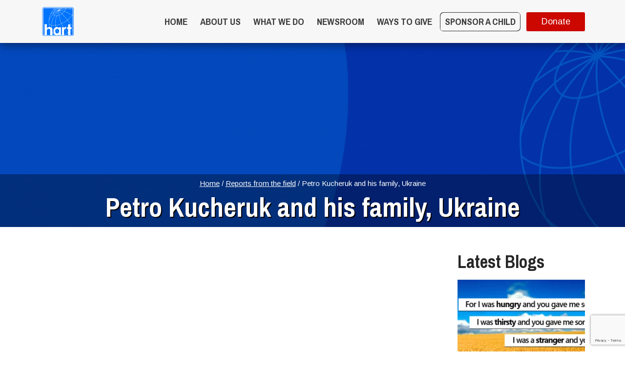

--- FILE ---
content_type: text/html; charset=UTF-8
request_url: https://hart.ca/publication/petro-kucheruk-and-his-family-ukraine/
body_size: 20784
content:

<!DOCTYPE html>
<html lang="en-US" prefix="og: https://ogp.me/ns#">

<head>
    <!--  Basic Page Needs -->
    <meta charset="UTF-8" />

    <!-- Favicon -->
            <link rel="shortcut icon" href="/wp-content/uploads/2015/10/logo60x60.png">
        <link rel="apple-touch-icon" href="/wp-content/uploads/2015/10/logo60x60.png" />
    
    <!-- Mobile Specific Meta -->
    <meta name="viewport" content="width=device-width, initial-scale=1, maximum-scale=1">
    
<!-- Search Engine Optimization by Rank Math - https://rankmath.com/ -->
<title>Petro Kucheruk and his family, Ukraine &mdash; Humanitarian Aid Response Team - HART</title>
<meta name="robots" content="follow, index, max-snippet:-1, max-video-preview:-1, max-image-preview:large"/>
<link rel="canonical" href="https://hart.ca/publication/petro-kucheruk-and-his-family-ukraine/" />
<meta property="og:locale" content="en_US" />
<meta property="og:type" content="article" />
<meta property="og:title" content="Petro Kucheruk and his family, Ukraine &mdash; Humanitarian Aid Response Team - HART" />
<meta property="og:url" content="https://hart.ca/publication/petro-kucheruk-and-his-family-ukraine/" />
<meta property="og:site_name" content="Humanitarian Aid Response Team - HART" />
<meta property="article:publisher" content="https://www.facebook.com/hartnorthamerica/" />
<meta property="og:updated_time" content="2020-01-21T11:10:13-05:00" />
<meta property="og:image" content="https://hart.ca/wp-content/uploads/2020/01/report-94.jpg" />
<meta property="og:image:secure_url" content="https://hart.ca/wp-content/uploads/2020/01/report-94.jpg" />
<meta property="og:image:width" content="260" />
<meta property="og:image:height" content="336" />
<meta property="og:image:alt" content="Petro Kucheruk and his family, Ukraine" />
<meta property="og:image:type" content="image/jpeg" />
<meta name="twitter:card" content="summary_large_image" />
<meta name="twitter:title" content="Petro Kucheruk and his family, Ukraine &mdash; Humanitarian Aid Response Team - HART" />
<meta name="twitter:image" content="https://hart.ca/wp-content/uploads/2020/01/report-94.jpg" />
<!-- /Rank Math WordPress SEO plugin -->

<link rel='dns-prefetch' href='//fonts.googleapis.com' />
<link rel='dns-prefetch' href='//cdn.jsdelivr.net' />
<link rel="alternate" type="application/rss+xml" title="Humanitarian Aid Response Team - HART &raquo; Feed" href="https://hart.ca/feed/" />
<link rel="alternate" type="application/rss+xml" title="Humanitarian Aid Response Team - HART &raquo; Comments Feed" href="https://hart.ca/comments/feed/" />
<link rel="alternate" title="oEmbed (JSON)" type="application/json+oembed" href="https://hart.ca/wp-json/oembed/1.0/embed?url=https%3A%2F%2Fhart.ca%2Fpublication%2Fpetro-kucheruk-and-his-family-ukraine%2F" />
<link rel="alternate" title="oEmbed (XML)" type="text/xml+oembed" href="https://hart.ca/wp-json/oembed/1.0/embed?url=https%3A%2F%2Fhart.ca%2Fpublication%2Fpetro-kucheruk-and-his-family-ukraine%2F&#038;format=xml" />
<style id='wp-img-auto-sizes-contain-inline-css' type='text/css'>
img:is([sizes=auto i],[sizes^="auto," i]){contain-intrinsic-size:3000px 1500px}
/*# sourceURL=wp-img-auto-sizes-contain-inline-css */
</style>
<style id='wp-emoji-styles-inline-css' type='text/css'>

	img.wp-smiley, img.emoji {
		display: inline !important;
		border: none !important;
		box-shadow: none !important;
		height: 1em !important;
		width: 1em !important;
		margin: 0 0.07em !important;
		vertical-align: -0.1em !important;
		background: none !important;
		padding: 0 !important;
	}
/*# sourceURL=wp-emoji-styles-inline-css */
</style>
<link rel='stylesheet' id='wp-block-library-css' href='https://hart.ca/wp-includes/css/dist/block-library/style.min.css?ver=6.9' type='text/css' media='all' />
<style id='wp-block-heading-inline-css' type='text/css'>
h1:where(.wp-block-heading).has-background,h2:where(.wp-block-heading).has-background,h3:where(.wp-block-heading).has-background,h4:where(.wp-block-heading).has-background,h5:where(.wp-block-heading).has-background,h6:where(.wp-block-heading).has-background{padding:1.25em 2.375em}h1.has-text-align-left[style*=writing-mode]:where([style*=vertical-lr]),h1.has-text-align-right[style*=writing-mode]:where([style*=vertical-rl]),h2.has-text-align-left[style*=writing-mode]:where([style*=vertical-lr]),h2.has-text-align-right[style*=writing-mode]:where([style*=vertical-rl]),h3.has-text-align-left[style*=writing-mode]:where([style*=vertical-lr]),h3.has-text-align-right[style*=writing-mode]:where([style*=vertical-rl]),h4.has-text-align-left[style*=writing-mode]:where([style*=vertical-lr]),h4.has-text-align-right[style*=writing-mode]:where([style*=vertical-rl]),h5.has-text-align-left[style*=writing-mode]:where([style*=vertical-lr]),h5.has-text-align-right[style*=writing-mode]:where([style*=vertical-rl]),h6.has-text-align-left[style*=writing-mode]:where([style*=vertical-lr]),h6.has-text-align-right[style*=writing-mode]:where([style*=vertical-rl]){rotate:180deg}
/*# sourceURL=https://hart.ca/wp-includes/blocks/heading/style.min.css */
</style>
<style id='wp-block-paragraph-inline-css' type='text/css'>
.is-small-text{font-size:.875em}.is-regular-text{font-size:1em}.is-large-text{font-size:2.25em}.is-larger-text{font-size:3em}.has-drop-cap:not(:focus):first-letter{float:left;font-size:8.4em;font-style:normal;font-weight:100;line-height:.68;margin:.05em .1em 0 0;text-transform:uppercase}body.rtl .has-drop-cap:not(:focus):first-letter{float:none;margin-left:.1em}p.has-drop-cap.has-background{overflow:hidden}:root :where(p.has-background){padding:1.25em 2.375em}:where(p.has-text-color:not(.has-link-color)) a{color:inherit}p.has-text-align-left[style*="writing-mode:vertical-lr"],p.has-text-align-right[style*="writing-mode:vertical-rl"]{rotate:180deg}
/*# sourceURL=https://hart.ca/wp-includes/blocks/paragraph/style.min.css */
</style>
<style id='global-styles-inline-css' type='text/css'>
:root{--wp--preset--aspect-ratio--square: 1;--wp--preset--aspect-ratio--4-3: 4/3;--wp--preset--aspect-ratio--3-4: 3/4;--wp--preset--aspect-ratio--3-2: 3/2;--wp--preset--aspect-ratio--2-3: 2/3;--wp--preset--aspect-ratio--16-9: 16/9;--wp--preset--aspect-ratio--9-16: 9/16;--wp--preset--color--black: #000000;--wp--preset--color--cyan-bluish-gray: #abb8c3;--wp--preset--color--white: #ffffff;--wp--preset--color--pale-pink: #f78da7;--wp--preset--color--vivid-red: #cf2e2e;--wp--preset--color--luminous-vivid-orange: #ff6900;--wp--preset--color--luminous-vivid-amber: #fcb900;--wp--preset--color--light-green-cyan: #7bdcb5;--wp--preset--color--vivid-green-cyan: #00d084;--wp--preset--color--pale-cyan-blue: #8ed1fc;--wp--preset--color--vivid-cyan-blue: #0693e3;--wp--preset--color--vivid-purple: #9b51e0;--wp--preset--gradient--vivid-cyan-blue-to-vivid-purple: linear-gradient(135deg,rgb(6,147,227) 0%,rgb(155,81,224) 100%);--wp--preset--gradient--light-green-cyan-to-vivid-green-cyan: linear-gradient(135deg,rgb(122,220,180) 0%,rgb(0,208,130) 100%);--wp--preset--gradient--luminous-vivid-amber-to-luminous-vivid-orange: linear-gradient(135deg,rgb(252,185,0) 0%,rgb(255,105,0) 100%);--wp--preset--gradient--luminous-vivid-orange-to-vivid-red: linear-gradient(135deg,rgb(255,105,0) 0%,rgb(207,46,46) 100%);--wp--preset--gradient--very-light-gray-to-cyan-bluish-gray: linear-gradient(135deg,rgb(238,238,238) 0%,rgb(169,184,195) 100%);--wp--preset--gradient--cool-to-warm-spectrum: linear-gradient(135deg,rgb(74,234,220) 0%,rgb(151,120,209) 20%,rgb(207,42,186) 40%,rgb(238,44,130) 60%,rgb(251,105,98) 80%,rgb(254,248,76) 100%);--wp--preset--gradient--blush-light-purple: linear-gradient(135deg,rgb(255,206,236) 0%,rgb(152,150,240) 100%);--wp--preset--gradient--blush-bordeaux: linear-gradient(135deg,rgb(254,205,165) 0%,rgb(254,45,45) 50%,rgb(107,0,62) 100%);--wp--preset--gradient--luminous-dusk: linear-gradient(135deg,rgb(255,203,112) 0%,rgb(199,81,192) 50%,rgb(65,88,208) 100%);--wp--preset--gradient--pale-ocean: linear-gradient(135deg,rgb(255,245,203) 0%,rgb(182,227,212) 50%,rgb(51,167,181) 100%);--wp--preset--gradient--electric-grass: linear-gradient(135deg,rgb(202,248,128) 0%,rgb(113,206,126) 100%);--wp--preset--gradient--midnight: linear-gradient(135deg,rgb(2,3,129) 0%,rgb(40,116,252) 100%);--wp--preset--font-size--small: 13px;--wp--preset--font-size--medium: 20px;--wp--preset--font-size--large: 36px;--wp--preset--font-size--x-large: 42px;--wp--preset--spacing--20: 0.44rem;--wp--preset--spacing--30: 0.67rem;--wp--preset--spacing--40: 1rem;--wp--preset--spacing--50: 1.5rem;--wp--preset--spacing--60: 2.25rem;--wp--preset--spacing--70: 3.38rem;--wp--preset--spacing--80: 5.06rem;--wp--preset--shadow--natural: 6px 6px 9px rgba(0, 0, 0, 0.2);--wp--preset--shadow--deep: 12px 12px 50px rgba(0, 0, 0, 0.4);--wp--preset--shadow--sharp: 6px 6px 0px rgba(0, 0, 0, 0.2);--wp--preset--shadow--outlined: 6px 6px 0px -3px rgb(255, 255, 255), 6px 6px rgb(0, 0, 0);--wp--preset--shadow--crisp: 6px 6px 0px rgb(0, 0, 0);}:where(.is-layout-flex){gap: 0.5em;}:where(.is-layout-grid){gap: 0.5em;}body .is-layout-flex{display: flex;}.is-layout-flex{flex-wrap: wrap;align-items: center;}.is-layout-flex > :is(*, div){margin: 0;}body .is-layout-grid{display: grid;}.is-layout-grid > :is(*, div){margin: 0;}:where(.wp-block-columns.is-layout-flex){gap: 2em;}:where(.wp-block-columns.is-layout-grid){gap: 2em;}:where(.wp-block-post-template.is-layout-flex){gap: 1.25em;}:where(.wp-block-post-template.is-layout-grid){gap: 1.25em;}.has-black-color{color: var(--wp--preset--color--black) !important;}.has-cyan-bluish-gray-color{color: var(--wp--preset--color--cyan-bluish-gray) !important;}.has-white-color{color: var(--wp--preset--color--white) !important;}.has-pale-pink-color{color: var(--wp--preset--color--pale-pink) !important;}.has-vivid-red-color{color: var(--wp--preset--color--vivid-red) !important;}.has-luminous-vivid-orange-color{color: var(--wp--preset--color--luminous-vivid-orange) !important;}.has-luminous-vivid-amber-color{color: var(--wp--preset--color--luminous-vivid-amber) !important;}.has-light-green-cyan-color{color: var(--wp--preset--color--light-green-cyan) !important;}.has-vivid-green-cyan-color{color: var(--wp--preset--color--vivid-green-cyan) !important;}.has-pale-cyan-blue-color{color: var(--wp--preset--color--pale-cyan-blue) !important;}.has-vivid-cyan-blue-color{color: var(--wp--preset--color--vivid-cyan-blue) !important;}.has-vivid-purple-color{color: var(--wp--preset--color--vivid-purple) !important;}.has-black-background-color{background-color: var(--wp--preset--color--black) !important;}.has-cyan-bluish-gray-background-color{background-color: var(--wp--preset--color--cyan-bluish-gray) !important;}.has-white-background-color{background-color: var(--wp--preset--color--white) !important;}.has-pale-pink-background-color{background-color: var(--wp--preset--color--pale-pink) !important;}.has-vivid-red-background-color{background-color: var(--wp--preset--color--vivid-red) !important;}.has-luminous-vivid-orange-background-color{background-color: var(--wp--preset--color--luminous-vivid-orange) !important;}.has-luminous-vivid-amber-background-color{background-color: var(--wp--preset--color--luminous-vivid-amber) !important;}.has-light-green-cyan-background-color{background-color: var(--wp--preset--color--light-green-cyan) !important;}.has-vivid-green-cyan-background-color{background-color: var(--wp--preset--color--vivid-green-cyan) !important;}.has-pale-cyan-blue-background-color{background-color: var(--wp--preset--color--pale-cyan-blue) !important;}.has-vivid-cyan-blue-background-color{background-color: var(--wp--preset--color--vivid-cyan-blue) !important;}.has-vivid-purple-background-color{background-color: var(--wp--preset--color--vivid-purple) !important;}.has-black-border-color{border-color: var(--wp--preset--color--black) !important;}.has-cyan-bluish-gray-border-color{border-color: var(--wp--preset--color--cyan-bluish-gray) !important;}.has-white-border-color{border-color: var(--wp--preset--color--white) !important;}.has-pale-pink-border-color{border-color: var(--wp--preset--color--pale-pink) !important;}.has-vivid-red-border-color{border-color: var(--wp--preset--color--vivid-red) !important;}.has-luminous-vivid-orange-border-color{border-color: var(--wp--preset--color--luminous-vivid-orange) !important;}.has-luminous-vivid-amber-border-color{border-color: var(--wp--preset--color--luminous-vivid-amber) !important;}.has-light-green-cyan-border-color{border-color: var(--wp--preset--color--light-green-cyan) !important;}.has-vivid-green-cyan-border-color{border-color: var(--wp--preset--color--vivid-green-cyan) !important;}.has-pale-cyan-blue-border-color{border-color: var(--wp--preset--color--pale-cyan-blue) !important;}.has-vivid-cyan-blue-border-color{border-color: var(--wp--preset--color--vivid-cyan-blue) !important;}.has-vivid-purple-border-color{border-color: var(--wp--preset--color--vivid-purple) !important;}.has-vivid-cyan-blue-to-vivid-purple-gradient-background{background: var(--wp--preset--gradient--vivid-cyan-blue-to-vivid-purple) !important;}.has-light-green-cyan-to-vivid-green-cyan-gradient-background{background: var(--wp--preset--gradient--light-green-cyan-to-vivid-green-cyan) !important;}.has-luminous-vivid-amber-to-luminous-vivid-orange-gradient-background{background: var(--wp--preset--gradient--luminous-vivid-amber-to-luminous-vivid-orange) !important;}.has-luminous-vivid-orange-to-vivid-red-gradient-background{background: var(--wp--preset--gradient--luminous-vivid-orange-to-vivid-red) !important;}.has-very-light-gray-to-cyan-bluish-gray-gradient-background{background: var(--wp--preset--gradient--very-light-gray-to-cyan-bluish-gray) !important;}.has-cool-to-warm-spectrum-gradient-background{background: var(--wp--preset--gradient--cool-to-warm-spectrum) !important;}.has-blush-light-purple-gradient-background{background: var(--wp--preset--gradient--blush-light-purple) !important;}.has-blush-bordeaux-gradient-background{background: var(--wp--preset--gradient--blush-bordeaux) !important;}.has-luminous-dusk-gradient-background{background: var(--wp--preset--gradient--luminous-dusk) !important;}.has-pale-ocean-gradient-background{background: var(--wp--preset--gradient--pale-ocean) !important;}.has-electric-grass-gradient-background{background: var(--wp--preset--gradient--electric-grass) !important;}.has-midnight-gradient-background{background: var(--wp--preset--gradient--midnight) !important;}.has-small-font-size{font-size: var(--wp--preset--font-size--small) !important;}.has-medium-font-size{font-size: var(--wp--preset--font-size--medium) !important;}.has-large-font-size{font-size: var(--wp--preset--font-size--large) !important;}.has-x-large-font-size{font-size: var(--wp--preset--font-size--x-large) !important;}
/*# sourceURL=global-styles-inline-css */
</style>
<style id='core-block-supports-inline-css' type='text/css'>
.wp-elements-ae87f6bef5419fb76bb48225dbe530ec a:where(:not(.wp-element-button)){color:var(--wp--preset--color--white);}.wp-elements-103d9ce94c2f8ae17d00ed6768a20a2f a:where(:not(.wp-element-button)){color:var(--wp--preset--color--white);}.wp-elements-ca36383b30d3ca74077f7c6aec0a873f a:where(:not(.wp-element-button)){color:var(--wp--preset--color--white);}.wp-elements-2179036a4be57d2255812a3ad5bd525f a:where(:not(.wp-element-button)){color:var(--wp--preset--color--white);}
/*# sourceURL=core-block-supports-inline-css */
</style>

<style id='classic-theme-styles-inline-css' type='text/css'>
/*! This file is auto-generated */
.wp-block-button__link{color:#fff;background-color:#32373c;border-radius:9999px;box-shadow:none;text-decoration:none;padding:calc(.667em + 2px) calc(1.333em + 2px);font-size:1.125em}.wp-block-file__button{background:#32373c;color:#fff;text-decoration:none}
/*# sourceURL=/wp-includes/css/classic-themes.min.css */
</style>
<link rel='stylesheet' id='wp-components-css' href='https://hart.ca/wp-includes/css/dist/components/style.min.css?ver=6.9' type='text/css' media='all' />
<link rel='stylesheet' id='wp-preferences-css' href='https://hart.ca/wp-includes/css/dist/preferences/style.min.css?ver=6.9' type='text/css' media='all' />
<link rel='stylesheet' id='wp-block-editor-css' href='https://hart.ca/wp-includes/css/dist/block-editor/style.min.css?ver=6.9' type='text/css' media='all' />
<link rel='stylesheet' id='popup-maker-block-library-style-css' href='https://hart.ca/wp-content/plugins/popup-maker/dist/packages/block-library-style.css?ver=dbea705cfafe089d65f1' type='text/css' media='all' />
<link rel='stylesheet' id='categories-images-styles-css' href='https://hart.ca/wp-content/plugins/categories-images/assets/css/zci-styles.css?ver=3.3.1' type='text/css' media='all' />
<link rel='stylesheet' id='charitas-vendors-css' href='https://hart.ca/wp-content/themes/charitas-wpl/assets/styles/vendors.min.css?ver=6.9.0' type='text/css' media='all' />
<link rel='stylesheet' id='google-fonts1-css' href='https://fonts.googleapis.com/css?family=Arimo%3A400%2C700%2C400italic%2C700italic%7CArchivo+Narrow%3A400%2C400italic%2C700italic%2C700%3Alatin%2Ccyrillic-ext%2Cgreek-ext%2Cvietnamese%2Cgreek%2Clatin-ext%2Ccyrillic&#038;ver=6.9' type='text/css' media='all' />
<link rel='stylesheet' id='google-fonts2-css' href='https://fonts.googleapis.com/css2?family=Noto+Sans%3Aital%2Cwght%400%2C300%3B0%2C400%3B0%2C500%3B0%2C600%3B0%2C700%3B0%2C800%3B1%2C300%3B1%2C400%3B1%2C500%3B1%2C600%3B1%2C700%3B1%2C800&#038;display=swap&#038;ver=6.9' type='text/css' media='all' />
<link rel='stylesheet' id='bootstrap-css' href='https://cdn.jsdelivr.net/npm/bootstrap@5.2.3/dist/css/bootstrap.min.css?ver=6.9' type='text/css' media='all' />
<link rel='stylesheet' id='style-css' href='https://hart.ca/wp-content/themes/charitas-wpl/style.css?ver=6.9.0' type='text/css' media='all' />
<link rel='stylesheet' id='popup-maker-site-css' href='https://hart.ca/wp-content/plugins/popup-maker/dist/assets/site.css?ver=1.21.5' type='text/css' media='all' />
<style id='popup-maker-site-inline-css' type='text/css'>
/* Popup Theme 13831: Home Pop-Up */
.pum-theme-13831, .pum-theme-home-pop-up { background-color: rgba( 10, 10, 10, 0.33 ) } 
.pum-theme-13831 .pum-container, .pum-theme-home-pop-up .pum-container { padding: 18px; border-radius: 0px; border: 15px outset #0050ff; box-shadow: 1px 1px 3px 0px rgba( 2, 2, 2, 0.23 ); background-color: rgba( 255, 255, 255, 1.00 ) } 
.pum-theme-13831 .pum-title, .pum-theme-home-pop-up .pum-title { color: #000000; text-align: left; text-shadow: 0px 0px 0px rgba( 2, 2, 2, 0.23 ); font-family: inherit; font-weight: 400; font-size: 32px; line-height: 36px } 
.pum-theme-13831 .pum-content, .pum-theme-home-pop-up .pum-content { color: #0a0a0a; font-family: inherit; font-weight: 600 } 
.pum-theme-13831 .pum-content + .pum-close, .pum-theme-home-pop-up .pum-content + .pum-close { position: absolute; height: auto; width: auto; left: auto; right: 0px; bottom: auto; top: 0px; padding: 10px; color: #0a0a0a; font-family: inherit; font-weight: 700; font-size: 20px; line-height: 20px; border: 1px none #ffffff; border-radius: 0px; box-shadow: 1px 1px 3px 0px rgba( 2, 2, 2, 0.23 ); text-shadow: 0px 0px 0px rgba( 0, 0, 0, 0.23 ); background-color: rgba( 255, 255, 255, 1.00 ) } 

/* Popup Theme 11133: HART */
.pum-theme-11133, .pum-theme-enterprise-blue { background-color: rgba( 0, 0, 0, 0.70 ) } 
.pum-theme-11133 .pum-container, .pum-theme-enterprise-blue .pum-container { padding: 35px; border-radius: 5px; border: 1px none #000000; box-shadow: 0px 10px 25px 4px rgba( 2, 2, 2, 0.50 ); background-color: rgba( 255, 255, 255, 1.00 ) } 
.pum-theme-11133 .pum-title, .pum-theme-enterprise-blue .pum-title { color: #0a0303; text-align: center; text-shadow: 0px 0px 0px rgba( 2, 2, 2, 0.23 ); font-family: inherit; font-weight: 700; font-size: 42px; line-height: 36px } 
.pum-theme-11133 .pum-content, .pum-theme-enterprise-blue .pum-content { color: #2d2d2d; font-family: inherit; font-weight: 500 } 
.pum-theme-11133 .pum-content + .pum-close, .pum-theme-enterprise-blue .pum-content + .pum-close { position: absolute; height: 28px; width: 28px; left: auto; right: 8px; bottom: auto; top: 8px; padding: 4px; color: #ffffff; font-family: Times New Roman; font-weight: 100; font-size: 20px; line-height: 20px; border: 1px none #ffffff; border-radius: 42px; box-shadow: 0px 0px 0px 0px rgba( 2, 2, 2, 0.23 ); text-shadow: 0px 0px 0px rgba( 0, 0, 0, 0.23 ); background-color: rgba( 49, 91, 124, 1.00 ) } 

/* Popup Theme 11131: Default Theme */
.pum-theme-11131, .pum-theme-default-theme { background-color: rgba( 255, 255, 255, 1.00 ) } 
.pum-theme-11131 .pum-container, .pum-theme-default-theme .pum-container { padding: 18px; border-radius: 0px; border: 1px none #000000; box-shadow: 1px 1px 3px 0px rgba( 2, 2, 2, 0.23 ); background-color: rgba( 249, 249, 249, 1.00 ) } 
.pum-theme-11131 .pum-title, .pum-theme-default-theme .pum-title { color: #000000; text-align: left; text-shadow: 0px 0px 0px rgba( 2, 2, 2, 0.23 ); font-family: inherit; font-weight: 400; font-size: 32px; font-style: normal; line-height: 36px } 
.pum-theme-11131 .pum-content, .pum-theme-default-theme .pum-content { color: #8c8c8c; font-family: inherit; font-weight: 400; font-style: inherit } 
.pum-theme-11131 .pum-content + .pum-close, .pum-theme-default-theme .pum-content + .pum-close { position: absolute; height: auto; width: auto; left: auto; right: 0px; bottom: auto; top: 0px; padding: 8px; color: #ffffff; font-family: inherit; font-weight: 400; font-size: 12px; font-style: inherit; line-height: 36px; border: 1px none #ffffff; border-radius: 0px; box-shadow: 1px 1px 3px 0px rgba( 2, 2, 2, 0.23 ); text-shadow: 0px 0px 0px rgba( 0, 0, 0, 0.23 ); background-color: rgba( 0, 183, 205, 1.00 ) } 

/* Popup Theme 11132: Light Box */
.pum-theme-11132, .pum-theme-lightbox { background-color: rgba( 0, 0, 0, 0.60 ) } 
.pum-theme-11132 .pum-container, .pum-theme-lightbox .pum-container { padding: 18px; border-radius: 3px; border: 8px solid #000000; box-shadow: 0px 0px 30px 0px rgba( 2, 2, 2, 1.00 ); background-color: rgba( 255, 255, 255, 1.00 ) } 
.pum-theme-11132 .pum-title, .pum-theme-lightbox .pum-title { color: #000000; text-align: left; text-shadow: 0px 0px 0px rgba( 2, 2, 2, 0.23 ); font-family: inherit; font-weight: 100; font-size: 32px; line-height: 36px } 
.pum-theme-11132 .pum-content, .pum-theme-lightbox .pum-content { color: #000000; font-family: inherit; font-weight: 100 } 
.pum-theme-11132 .pum-content + .pum-close, .pum-theme-lightbox .pum-content + .pum-close { position: absolute; height: 26px; width: 26px; left: auto; right: -13px; bottom: auto; top: -13px; padding: 0px; color: #ffffff; font-family: Arial; font-weight: 100; font-size: 24px; line-height: 24px; border: 2px solid #ffffff; border-radius: 26px; box-shadow: 0px 0px 15px 1px rgba( 2, 2, 2, 0.75 ); text-shadow: 0px 0px 0px rgba( 0, 0, 0, 0.23 ); background-color: rgba( 0, 0, 0, 1.00 ) } 

/* Popup Theme 11134: Hello Box */
.pum-theme-11134, .pum-theme-hello-box { background-color: rgba( 0, 0, 0, 0.75 ) } 
.pum-theme-11134 .pum-container, .pum-theme-hello-box .pum-container { padding: 30px; border-radius: 80px; border: 14px solid #81d742; box-shadow: 0px 0px 0px 0px rgba( 2, 2, 2, 0.00 ); background-color: rgba( 255, 255, 255, 1.00 ) } 
.pum-theme-11134 .pum-title, .pum-theme-hello-box .pum-title { color: #2d2d2d; text-align: left; text-shadow: 0px 0px 0px rgba( 2, 2, 2, 0.23 ); font-family: Montserrat; font-weight: 100; font-size: 32px; line-height: 36px } 
.pum-theme-11134 .pum-content, .pum-theme-hello-box .pum-content { color: #2d2d2d; font-family: inherit; font-weight: 100 } 
.pum-theme-11134 .pum-content + .pum-close, .pum-theme-hello-box .pum-content + .pum-close { position: absolute; height: auto; width: auto; left: auto; right: -30px; bottom: auto; top: -30px; padding: 0px; color: #2d2d2d; font-family: Times New Roman; font-weight: 100; font-size: 32px; line-height: 28px; border: 1px none #ffffff; border-radius: 28px; box-shadow: 0px 0px 0px 0px rgba( 2, 2, 2, 0.23 ); text-shadow: 0px 0px 0px rgba( 0, 0, 0, 0.23 ); background-color: rgba( 255, 255, 255, 1.00 ) } 

/* Popup Theme 11135: Cutting Edge */
.pum-theme-11135, .pum-theme-cutting-edge { background-color: rgba( 0, 0, 0, 0.50 ) } 
.pum-theme-11135 .pum-container, .pum-theme-cutting-edge .pum-container { padding: 18px; border-radius: 0px; border: 1px none #000000; box-shadow: 0px 10px 25px 0px rgba( 2, 2, 2, 0.50 ); background-color: rgba( 30, 115, 190, 1.00 ) } 
.pum-theme-11135 .pum-title, .pum-theme-cutting-edge .pum-title { color: #ffffff; text-align: left; text-shadow: 0px 0px 0px rgba( 2, 2, 2, 0.23 ); font-family: Sans-Serif; font-weight: 100; font-size: 26px; line-height: 28px } 
.pum-theme-11135 .pum-content, .pum-theme-cutting-edge .pum-content { color: #ffffff; font-family: inherit; font-weight: 100 } 
.pum-theme-11135 .pum-content + .pum-close, .pum-theme-cutting-edge .pum-content + .pum-close { position: absolute; height: 24px; width: 24px; left: auto; right: 0px; bottom: auto; top: 0px; padding: 0px; color: #1e73be; font-family: Times New Roman; font-weight: 100; font-size: 32px; line-height: 24px; border: 1px none #ffffff; border-radius: 0px; box-shadow: -1px 1px 1px 0px rgba( 2, 2, 2, 0.10 ); text-shadow: -1px 1px 1px rgba( 0, 0, 0, 0.10 ); background-color: rgba( 238, 238, 34, 1.00 ) } 

/* Popup Theme 11136: Framed Border */
.pum-theme-11136, .pum-theme-framed-border { background-color: rgba( 255, 255, 255, 0.50 ) } 
.pum-theme-11136 .pum-container, .pum-theme-framed-border .pum-container { padding: 18px; border-radius: 0px; border: 20px outset #dd3333; box-shadow: 1px 1px 3px 0px rgba( 2, 2, 2, 0.97 ) inset; background-color: rgba( 255, 251, 239, 1.00 ) } 
.pum-theme-11136 .pum-title, .pum-theme-framed-border .pum-title { color: #000000; text-align: left; text-shadow: 0px 0px 0px rgba( 2, 2, 2, 0.23 ); font-family: inherit; font-weight: 100; font-size: 32px; line-height: 36px } 
.pum-theme-11136 .pum-content, .pum-theme-framed-border .pum-content { color: #2d2d2d; font-family: inherit; font-weight: 100 } 
.pum-theme-11136 .pum-content + .pum-close, .pum-theme-framed-border .pum-content + .pum-close { position: absolute; height: 20px; width: 20px; left: auto; right: -20px; bottom: auto; top: -20px; padding: 0px; color: #ffffff; font-family: Tahoma; font-weight: 700; font-size: 16px; line-height: 18px; border: 1px none #ffffff; border-radius: 0px; box-shadow: 0px 0px 0px 0px rgba( 2, 2, 2, 0.23 ); text-shadow: 0px 0px 0px rgba( 0, 0, 0, 0.23 ); background-color: rgba( 0, 0, 0, 0.55 ) } 

/* Popup Theme 11137: Floating Bar - Soft Blue */
.pum-theme-11137, .pum-theme-floating-bar { background-color: rgba( 255, 255, 255, 0.00 ) } 
.pum-theme-11137 .pum-container, .pum-theme-floating-bar .pum-container { padding: 8px; border-radius: 0px; border: 1px none #000000; box-shadow: 1px 1px 3px 0px rgba( 2, 2, 2, 0.23 ); background-color: rgba( 238, 246, 252, 1.00 ) } 
.pum-theme-11137 .pum-title, .pum-theme-floating-bar .pum-title { color: #505050; text-align: left; text-shadow: 0px 0px 0px rgba( 2, 2, 2, 0.23 ); font-family: inherit; font-weight: 400; font-size: 32px; line-height: 36px } 
.pum-theme-11137 .pum-content, .pum-theme-floating-bar .pum-content { color: #505050; font-family: inherit; font-weight: 400 } 
.pum-theme-11137 .pum-content + .pum-close, .pum-theme-floating-bar .pum-content + .pum-close { position: absolute; height: 18px; width: 18px; left: auto; right: 5px; bottom: auto; top: 50%; padding: 0px; color: #505050; font-family: Sans-Serif; font-weight: 700; font-size: 15px; line-height: 18px; border: 1px solid #505050; border-radius: 15px; box-shadow: 0px 0px 0px 0px rgba( 2, 2, 2, 0.00 ); text-shadow: 0px 0px 0px rgba( 0, 0, 0, 0.00 ); background-color: rgba( 255, 255, 255, 0.00 ); transform: translate(0, -50%) } 

/* Popup Theme 11138: Content Only - For use with page builders or block editor */
.pum-theme-11138, .pum-theme-content-only { background-color: rgba( 0, 0, 0, 0.70 ) } 
.pum-theme-11138 .pum-container, .pum-theme-content-only .pum-container { padding: 0px; border-radius: 0px; border: 1px none #000000; box-shadow: 0px 0px 0px 0px rgba( 2, 2, 2, 0.00 ) } 
.pum-theme-11138 .pum-title, .pum-theme-content-only .pum-title { color: #000000; text-align: left; text-shadow: 0px 0px 0px rgba( 2, 2, 2, 0.23 ); font-family: inherit; font-weight: 400; font-size: 32px; line-height: 36px } 
.pum-theme-11138 .pum-content, .pum-theme-content-only .pum-content { color: #8c8c8c; font-family: inherit; font-weight: 400 } 
.pum-theme-11138 .pum-content + .pum-close, .pum-theme-content-only .pum-content + .pum-close { position: absolute; height: 18px; width: 18px; left: auto; right: 7px; bottom: auto; top: 7px; padding: 0px; color: #000000; font-family: inherit; font-weight: 700; font-size: 20px; line-height: 20px; border: 1px none #ffffff; border-radius: 15px; box-shadow: 0px 0px 0px 0px rgba( 2, 2, 2, 0.00 ); text-shadow: 0px 0px 0px rgba( 0, 0, 0, 0.00 ); background-color: rgba( 255, 255, 255, 0.00 ) } 

#pum-11159 {z-index: 1999999999}
#pum-13826 {z-index: 1999999999999}
#pum-11210 {z-index: 1999999999}
#pum-11207 {z-index: 1999999999}
#pum-11198 {z-index: 1999999999}
#pum-11139 {z-index: 1999999999}

/*# sourceURL=popup-maker-site-inline-css */
</style>
<script type="text/javascript" src="https://hart.ca/wp-includes/js/jquery/jquery.min.js?ver=3.7.1" id="jquery-core-js"></script>
<script type="text/javascript" src="https://hart.ca/wp-includes/js/jquery/jquery-migrate.min.js?ver=3.4.1" id="jquery-migrate-js"></script>
<link rel="https://api.w.org/" href="https://hart.ca/wp-json/" /><link rel="alternate" title="JSON" type="application/json" href="https://hart.ca/wp-json/wp/v2/post_publications/6020" /><link rel="EditURI" type="application/rsd+xml" title="RSD" href="https://hart.ca/xmlrpc.php?rsd" />
<meta name="generator" content="WordPress 6.9" />
<link rel='shortlink' href='https://hart.ca/?p=6020' />

<meta property='og:title' content='Petro Kucheruk and his family, Ukraine' />
<meta property='og:site_name' content='Humanitarian Aid Response Team - HART' />
<meta property='og:url' content='https://hart.ca/publication/petro-kucheruk-and-his-family-ukraine/' />
<meta property='og:type' content='article' />
<meta property='og:image' content='https://hart.ca/wp-content/uploads/2020/01/report-94.jpg' />
				<style>
			a, a:visited { color: #000000;}

			a:focus, a:active, a:hover { color: #ce2a28; }

			/* This used to be background */
			.teaser-page-list, #footer-widget-area, .short-content .buttons, .buttons-download, .event-info, .teaser-page-404, .announce-body, .teaser-page, .tagcloud a, .widget ul li:hover, #searchform #searchsubmit, .nav-next a:hover, .nav-previous a:hover, .progress-percent, .progress-money, .progress-percent .arrow, .progress-money .arrow, .donate_now_bt, .toggle-content-donation, .widget-title .viewall a:hover, .flexslider-news .flex-button-red a:hover, .entry-header-comments .reply a:hover, .share-buttons, #flexslider-gallery-carousel, .menu-language-menu-container ul li a:hover, .menu-language-menu-container ul .current a, ul.nav-menu ul a:hover, .nav-menu ul ul a:hover, #toolbar .tb-list .search-items, #toolbar .tb-list .search a:hover, #toolbar .tb-list .search:hover { background-color:  #272727;}

			h1,h2,h3,h4,h5,h6, .candidate .name, figure:hover .mask-square, .nav-menu .current_page_item > a, .nav-menu .current_page_ancestor > a, .nav-menu .current-menu-item > a, .nav-menu .current-menu-ancestor > a {color:  #272727;}

			.tagcloud a:hover {color: #ce2a28!important;}

			.nav-next a:hover, .nav-previous a:hover, .toggle-content-donation, .widget-title .viewall a:hover, .flexslider-news .flex-button-red a, .entry-header-comments .reply a:hover {border: 1px solid #272727!important;}

			.flex-active, .woocommerce-product-gallery .flex-control-nav li img.flex-active {border-top: 3px solid #272727;}

			.flex-content .flex-button a:hover, .woocommerce .widget_price_filter .ui-slider .ui-slider-handle, .woocommerce .widget_price_filter .ui-slider .ui-slider-range, .woocommerce #respond input#submit, .woocommerce a.button, .woocommerce button.button, .woocommerce input.button, .woocommerce #respond input#submit.alt, .woocommerce a.button.alt, .woocommerce button.button.alt, .woocommerce input.button.alt {background:#272727; }

			.latestnews-body .flex-direction-nav a {background-color: #272727;}

			.entry-content blockquote {border-left: 3px solid #272727;}
			#toolbar, .site-info, #flexslider-gallery-carousel .flex-active-slide, .mean-container .mean-bar, .social-widget-margin a, .social-widget-margin a:visited  {	background: #0065bb; }
			.flickr-widget-body a:hover {border: 1px solid #0065bb;;}

			.woocommerce div.product p.price, .woocommerce div.product span.price, .woocommerce div.product .stock, .woocommerce ul.products li.product .price { color:; }
			.woocommerce span.onsale { background-color:; }

		</style>
	<style></style><link rel="icon" href="https://hart.ca/wp-content/uploads/2015/10/cropped-HART-LOGO-32x32.jpg" sizes="32x32" />
<link rel="icon" href="https://hart.ca/wp-content/uploads/2015/10/cropped-HART-LOGO-192x192.jpg" sizes="192x192" />
<link rel="apple-touch-icon" href="https://hart.ca/wp-content/uploads/2015/10/cropped-HART-LOGO-180x180.jpg" />
<meta name="msapplication-TileImage" content="https://hart.ca/wp-content/uploads/2015/10/cropped-HART-LOGO-270x270.jpg" />
<link rel='stylesheet' id='su-shortcodes-css' href='https://hart.ca/wp-content/plugins/shortcodes-ultimate/includes/css/shortcodes.css?ver=7.4.8' type='text/css' media='all' />
<link rel='stylesheet' id='wpforms-modern-full-css' href='https://hart.ca/wp-content/plugins/wpforms/assets/css/frontend/modern/wpforms-full.min.css?ver=1.9.9' type='text/css' media='all' />
<style id='wpforms-modern-full-inline-css' type='text/css'>
:root {
				--wpforms-field-border-radius: 3px;
--wpforms-field-border-style: solid;
--wpforms-field-border-size: 1px;
--wpforms-field-background-color: #ffffff;
--wpforms-field-border-color: rgba( 0, 0, 0, 0.25 );
--wpforms-field-border-color-spare: rgba( 0, 0, 0, 0.25 );
--wpforms-field-text-color: rgba( 0, 0, 0, 0.7 );
--wpforms-field-menu-color: #ffffff;
--wpforms-label-color: rgba( 0, 0, 0, 0.85 );
--wpforms-label-sublabel-color: rgba( 0, 0, 0, 0.55 );
--wpforms-label-error-color: #d63637;
--wpforms-button-border-radius: 3px;
--wpforms-button-border-style: none;
--wpforms-button-border-size: 1px;
--wpforms-button-background-color: #066aab;
--wpforms-button-border-color: #066aab;
--wpforms-button-text-color: #ffffff;
--wpforms-page-break-color: #066aab;
--wpforms-background-image: none;
--wpforms-background-position: center center;
--wpforms-background-repeat: no-repeat;
--wpforms-background-size: cover;
--wpforms-background-width: 100px;
--wpforms-background-height: 100px;
--wpforms-background-color: rgba( 0, 0, 0, 0 );
--wpforms-background-url: none;
--wpforms-container-padding: 0px;
--wpforms-container-border-style: none;
--wpforms-container-border-width: 1px;
--wpforms-container-border-color: #000000;
--wpforms-container-border-radius: 3px;
--wpforms-field-size-input-height: 43px;
--wpforms-field-size-input-spacing: 15px;
--wpforms-field-size-font-size: 16px;
--wpforms-field-size-line-height: 19px;
--wpforms-field-size-padding-h: 14px;
--wpforms-field-size-checkbox-size: 16px;
--wpforms-field-size-sublabel-spacing: 5px;
--wpforms-field-size-icon-size: 1;
--wpforms-label-size-font-size: 16px;
--wpforms-label-size-line-height: 19px;
--wpforms-label-size-sublabel-font-size: 14px;
--wpforms-label-size-sublabel-line-height: 17px;
--wpforms-button-size-font-size: 17px;
--wpforms-button-size-height: 41px;
--wpforms-button-size-padding-h: 15px;
--wpforms-button-size-margin-top: 10px;
--wpforms-container-shadow-size-box-shadow: none;
			}
/*# sourceURL=wpforms-modern-full-inline-css */
</style>
<link rel='stylesheet' id='wpforms-pro-modern-full-css' href='https://hart.ca/wp-content/plugins/wpforms/assets/pro/css/frontend/modern/wpforms-full.min.css?ver=1.9.9' type='text/css' media='all' />
</head>

<body class="wp-singular post_publications-template-default single single-post_publications postid-6020 wp-theme-charitas-wpl">

    
    <!-- <div id="page"> -->

        <header id="branding" class="site-header" role="banner" style="height:88px;">
            <div id="sticky_navigation">
                <div class="align-items-center container">
                    <div class="row align-items-center">
                        <div class="col-auto order-1">
                            <div class="row py-1 px-1 px-lg-3">
                                <div class="col-auto align-self-center ps-3 px-lg-0">
                                                                            <a href="https://hart.ca/" title="Humanitarian Aid Response Team &#8211; HART - International relief and missions" rel="home">
                                            <img src="/wp-content/uploads/2015/10/logo-60x65-1.png">
                                        </a>
                                                                    </div>
                                <div class="col-2 col-sm-auto px-1 px-lg-3 align-self-center d-none d-xxl-block">
                                    <div class="slog"><strong>humanitarian aid response team</strong></div>
                                    <div class="slog1">international relief and missions</div>
                                </div>
                            </div>
                        </div>
                        <div class="col-12 col-lg order-3 order-lg-2 p-0">

                            <nav role="navigation" class="site-navigation" id="site-navigation">
                                <div class="align-items-center">
                                    <div class="">
                                        <div class="menu-main-menu-container"><ul id="menu-main-menu" class="nav-menu"><li id="menu-item-17" class="menu-item menu-item-type-post_type menu-item-object-page menu-item-home menu-item-17"><a href="https://hart.ca/">Home</a></li>
<li id="menu-item-14057" class="menu-item menu-item-type-post_type menu-item-object-page menu-item-has-children menu-item-14057"><a href="https://hart.ca/who-we-are/">About Us</a>
<ul class="sub-menu">
	<li id="menu-item-14058" class="menu-item menu-item-type-post_type menu-item-object-page menu-item-14058"><a href="https://hart.ca/who-we-are/">Overview</a></li>
	<li id="menu-item-61" class="menu-item menu-item-type-post_type menu-item-object-page menu-item-61"><a href="https://hart.ca/where-we-serve/">Where We Serve</a></li>
	<li id="menu-item-60" class="menu-item menu-item-type-post_type menu-item-object-page menu-item-60"><a href="https://hart.ca/our-approach/">Our Approach</a></li>
	<li id="menu-item-14256" class="menu-item menu-item-type-post_type menu-item-object-page menu-item-14256"><a href="https://hart.ca/leadership/">Leadership</a></li>
	<li id="menu-item-271" class="menu-item menu-item-type-post_type menu-item-object-page menu-item-271"><a href="https://hart.ca/about/our-history/">History</a></li>
	<li id="menu-item-268" class="menu-item menu-item-type-post_type menu-item-object-page menu-item-268"><a href="https://hart.ca/our-financials/">Financial</a></li>
	<li id="menu-item-269" class="menu-item menu-item-type-post_type menu-item-object-page menu-item-269"><a href="https://hart.ca/faq/">FAQ</a></li>
</ul>
</li>
<li id="menu-item-17103" class="menu-item menu-item-type-post_type menu-item-object-page menu-item-has-children menu-item-17103"><a href="https://hart.ca/what-we-do/">What we do</a>
<ul class="sub-menu">
	<li id="menu-item-16064" class="menu-item menu-item-type-post_type menu-item-object-page menu-item-has-children menu-item-16064"><a href="https://hart.ca/what-we-do/">Overview</a>
	<ul class="sub-menu">
		<li id="menu-item-275" class="menu-item menu-item-type-taxonomy menu-item-object-wpl_projects_category menu-item-275"><a href="https://hart.ca/projects/relief-aid/">Humanitarian Aid</a></li>
		<li id="menu-item-278" class="menu-item menu-item-type-taxonomy menu-item-object-wpl_projects_category menu-item-278"><a href="https://hart.ca/projects/community-development/">Community Development</a></li>
		<li id="menu-item-276" class="menu-item menu-item-type-taxonomy menu-item-object-wpl_projects_category menu-item-276"><a href="https://hart.ca/projects/children-youth/">Children &amp; Youth</a></li>
		<li id="menu-item-5761" class="menu-item menu-item-type-post_type menu-item-object-post_projects menu-item-5761"><a href="https://hart.ca/project/anti-human-trafficking/">Anti-Trafficking</a></li>
		<li id="menu-item-17075" class="menu-item menu-item-type-post_type menu-item-object-post_projects menu-item-17075"><a href="https://hart.ca/project/education/">Education</a></li>
		<li id="menu-item-7559" class="menu-item menu-item-type-post_type menu-item-object-post_projects menu-item-7559"><a href="https://hart.ca/project/medical-aid/">Medical Aid</a></li>
		<li id="menu-item-277" class="menu-item menu-item-type-taxonomy menu-item-object-wpl_projects_category menu-item-277"><a href="https://hart.ca/projects/missions/">Missions</a></li>
		<li id="menu-item-5479" class="menu-item menu-item-type-post_type menu-item-object-page menu-item-5479"><a href="https://hart.ca/child-sponsor/">Child Sponsorship</a></li>
	</ul>
</li>
</ul>
</li>
<li id="menu-item-10785" class="menu-item menu-item-type-taxonomy menu-item-object-wpl_publications_category menu-item-has-children menu-item-10785"><a href="https://hart.ca/publications/newsletters/">Newsroom</a>
<ul class="sub-menu">
	<li id="menu-item-10787" class="menu-item menu-item-type-taxonomy menu-item-object-wpl_publications_category menu-item-10787"><a href="https://hart.ca/publications/blogs/">Blogs</a></li>
	<li id="menu-item-10788" class="menu-item menu-item-type-taxonomy menu-item-object-wpl_publications_category menu-item-10788"><a href="https://hart.ca/publications/stories-from-the-field/">Stories</a></li>
	<li id="menu-item-10786" class="menu-item menu-item-type-taxonomy menu-item-object-wpl_publications_category menu-item-10786"><a href="https://hart.ca/publications/newsletters/">Newsletters</a></li>
	<li id="menu-item-2444" class="menu-item menu-item-type-custom menu-item-object-custom menu-item-has-children menu-item-2444"><a href="https://www.flickr.com/photos/129921268@N07/albums">Galleries</a>
	<ul class="sub-menu">
		<li id="menu-item-774" class="menu-item menu-item-type-taxonomy menu-item-object-wpl_gallery_category menu-item-774"><a href="https://hart.ca/galleries/videos/">Videos</a></li>
		<li id="menu-item-6564" class="menu-item menu-item-type-post_type menu-item-object-envira_album menu-item-6564"><a href="https://hart.ca/album/photos/">Photos</a></li>
	</ul>
</li>
</ul>
</li>
<li id="menu-item-11335" class="menu-item menu-item-type-post_type menu-item-object-page menu-item-11335"><a href="https://hart.ca/ways-to-give/">WAYS TO GIVE</a></li>
<li id="menu-item-11530" class="menu-item menu-item-type-post_type menu-item-object-page menu-item-11530"><a href="https://hart.ca/child-sponsor/">Sponsor a Child</a></li>
</ul></div>                                    </div>

                                </div>
                            </nav>
                            <!-- Mobile navigation -->
                            <div class="mob-nav_"></div>

                            <!-- .site-navigation .main-navigation -->
                        </div>
                        <div class="col-8 col-lg-auto order-2 order-lg-3">
                            <div class="m-0 p-0 make-donation">
                                                                    <a href="https://donate.hart.ca/">Donate</a>
                                                            </div>
                        </div>
                    </div>
                </div>
            </div>
        </header>
        <!-- #masthead .site-header -->
<!--////////////////////////////////////////////////////////////////////////////////TEASER-->
    <div class="page-teaser align-items-end">
        <div class="page-teaser-content w-100 p-2 bg-25 align-items-center text-center">
                            <div id="rootline">
                    <a href="https://hart.ca/">Home</a>  / <a href="https://hart.ca/publications/reports-from-the-field/">Reports from the field</a> / <span class="current">Petro Kucheruk and his family, Ukraine</span>                </div>
                        <h1 class="page-title mt-1">Petro Kucheruk and his family, Ukraine</h1>
        </div>

                <div class="teaser-page-bg"></div>
        <!--<img class="teaser-tpg" style="min-height: 233px;" src="https://hart.ca/wp-content/uploads/teaser-tpg.webp" alt="Petro Kucheruk and his family, Ukraine">-->  
            </div>
<!--////////////////////////////////////////////////////////////////////////////////TEASER-->


    <div id="main" class="site-main container">
	<div class="row inner">
		<div id="primary" class="col-sm-9 col-12">

											<article class="single-publication">

						<div class="entry-content">

							<div class="long-description">
															</div>


							<div class="clear"></div>

						</div>
						<div class="clear"></div>

					</article>

			
		</div><!-- #content -->

					
<div id="secondary" class="sidebar col-sm-3 col-12" role="complementary">
	
		
		<aside class="widget WPlookPublications">
			<div class="widget-title">
				<h2>Latest Blogs</h2>
								<div class="clear"></div>
			</div>

			<div class="row widget-publications-body">
									
						<article class="pub publications-item col-12 col-sm-12 mb-sm-0 mb-4">
															<figure>
									<a title="Ukraine at War – Update 29, 2025" href="https://hart.ca/publication/ukraine-at-war-update-29-2025/">
										<img width="270" height="210" src="https://hart.ca/wp-content/uploads/2025/12/up29_sm-270x210.webp" class="attachment-small-thumb size-small-thumb wp-post-image" alt="" decoding="async" loading="lazy" />											<!--<div class="mask radius">-->
										<!--<div class="mask-square"><i class="fas fa-file-download"></i></div>-->
									<!--</div>-->
									</a>
								</figure>
							
							<h3 class="entry-header">
								<a title="Ukraine at War – Update 29, 2025" href="https://hart.ca/publication/ukraine-at-war-update-29-2025/">Ukraine at War – Update 29, 2025</a>
							</h3>

<!--							<div class="short-description">
								Ukraine is suffering. The Church is standing.Will you stand with them? Much of the...							</div>-->
                                                        
                                                        <!--<a class="read-more-button align-bottom item-footer fs-13 px-2 py-0 " href="https://hart.ca/publication/ukraine-at-war-update-29-2025/" title="Read More">Read More <i class="fa-solid fa-arrow-right"></i></a>-->

						</article>

					
				
			</div>
		</aside>
		</div>
		
		<div class="clear"></div>
	</div><!-- #primary -->
</div>

    <footer id="colophon" class="footer" role="contentinfo">
        <div class="container">
            <div class="row">
                <div class="col-sm-4 col-12 pt-5 address">

                    <div class="soc-icon mb-3">
                        <a class="" data-provider="facebook" target="_blank" rel="nofollow" title="Like our Page on Facebook" href="https://www.facebook.com/hartnorthamerica/" style="opacity:.4;font-size: 0px;width:36px;height:36px;margin:0;margin-bottom:10px;margin-right:10px">
                            <img alt="Facebook" title="Like our Page on Facebook" class="" width="36" height="36" style="display: inline;width:36px;height:36px;margin: 0;padding: 0;border: none;box-shadow: none" src="https://hart.ca/wp-content/themes/charitas-wpl/images/fb-ico.png">
                        </a>
                        <a class="" data-provider="instagram" target="_blank" rel="nofollow" title="Check out our Instagram feed" href="https://www.instagram.com/hart_canada/" style="opacity:.4;font-size: 0px;width:36px;height:36px;margin:0;margin-bottom:10px">
                            <img alt="instagram" title="Check out our Instagram feed" class="" width="36" height="36" style="display: inline;width:36px;height:36px;margin: 0;padding: 0;border: none;box-shadow: none" src="https://hart.ca/wp-content/themes/charitas-wpl/images/i-ico.png">
                        </a>
                    </div>

                    <strong>Humanitarian Aid Response Team</strong>
                    <div class="widget_adress mt-2">
                        <p><strong>Canada:</strong> 106, 90 Freeport Blvd, NE, Calgary, AB, T3J 5J9</br>
                            Registered Charity No. 89431.3998.RR0001</p>
                        <p class="mt-1"><strong>USA:</strong> 2633 E. Indian School Road, Suite 410, Phoenix, AZ 85016-6763</br>
                            Registered Charity No. 86.0908190</p>
                    </div>
                    <div class="mt-2"><strong class="me-4">+1 888 788 3880</strong><strong class=""><a href="mailto:office@hart.ca">office@hart.ca</a></strong></div>
                </div>
                <div class="col-sm-8 col-12">
                    <div class="row">
                        <div class="col-sm-12 col-12 mt-5 text-end">
                            <div class="subs-title mb-0">Subscribe to our newsletter</div>
                            <div class="subs-ann mb-0">And stay informed about our latest activities and<br />initiatives and news about Ukraine!</div>
                            
                                                                    <aside id="text-2" class="widget widget_text">			<div class="textwidget"><style id="wpforms-css-vars-20659">
				#wpforms-20659 {
				--wpforms-field-border-style: none;
--wpforms-field-border-color: rgba(0, 0, 0, 0.25);
--wpforms-field-border-color-spare: rgba(0, 0, 0, 0.25);
--wpforms-field-text-color: rgba(0, 0, 0, 0.7);
--wpforms-label-color: rgba(0, 0, 0, 0.85);
--wpforms-label-sublabel-color: rgba(0, 0, 0, 0.55);
--wpforms-button-background-color: #;
--wpforms-background-color: rgba(0, 0, 0, 0);
--wpforms-field-border-size: 0px;
--wpforms-field-size-input-height: 43px;
--wpforms-field-size-input-spacing: 15px;
--wpforms-field-size-font-size: 16px;
--wpforms-field-size-line-height: 19px;
--wpforms-field-size-padding-h: 14px;
--wpforms-field-size-checkbox-size: 16px;
--wpforms-field-size-sublabel-spacing: 5px;
--wpforms-field-size-icon-size: 1;
--wpforms-label-size-font-size: 16px;
--wpforms-label-size-line-height: 19px;
--wpforms-label-size-sublabel-font-size: 14px;
--wpforms-label-size-sublabel-line-height: 17px;
--wpforms-button-size-font-size: 17px;
--wpforms-button-size-height: 41px;
--wpforms-button-size-padding-h: 15px;
--wpforms-button-size-margin-top: 10px;
--wpforms-container-shadow-size-box-shadow: none;
			}
			</style><div class="wpforms-container wpforms-container-full wpforms-render-modern" id="wpforms-20659"><form id="wpforms-form-20659" class="wpforms-validate wpforms-form wpforms-ajax-form" data-formid="20659" method="post" enctype="multipart/form-data" action="/publication/petro-kucheruk-and-his-family-ukraine/" data-token="2ca24a000d31bd2c409e559586ff2de2" data-token-time="1769579201"><noscript class="wpforms-error-noscript">Please enable JavaScript in your browser to complete this form.</noscript><div id="wpforms-error-noscript" style="display: none;">Please enable JavaScript in your browser to complete this form.</div><div class="wpforms-field-container"><div id="wpforms-20659-field_2-container" class="wpforms-field wpforms-field-email email" data-field-id="2"><label class="wpforms-field-label wpforms-label-hide" for="wpforms-20659-field_2" aria-hidden="false">E-mail <span class="wpforms-required-label" aria-hidden="true">*</span></label><input type="email" id="wpforms-20659-field_2" class="wpforms-field-large wpforms-field-required" name="wpforms[fields][2]" placeholder="Enter your email address*" spellcheck="false" aria-errormessage="wpforms-20659-field_2-error" required></div></div><!-- .wpforms-field-container --><div class="wpforms-recaptcha-container wpforms-is-recaptcha wpforms-is-recaptcha-type-v3" ><input type="hidden" name="wpforms[recaptcha]" value=""></div><div class="wpforms-submit-container" ><input type="hidden" name="wpforms[id]" value="20659"><input type="hidden" name="page_title" value="Petro Kucheruk and his family, Ukraine"><input type="hidden" name="page_url" value="https://hart.ca/publication/petro-kucheruk-and-his-family-ukraine/"><input type="hidden" name="url_referer" value=""><input type="hidden" name="page_id" value="6020"><input type="hidden" name="wpforms[post_id]" value="6020"><button type="submit" name="wpforms[submit]" id="wpforms-submit-20659" class="wpforms-submit" data-alt-text="Sending..." data-submit-text="SUBSCRIBE" aria-live="assertive" value="wpforms-submit">SUBSCRIBE</button><img loading="lazy" decoding="async" src="https://hart.ca/wp-content/plugins/wpforms/assets/images/submit-spin.svg" class="wpforms-submit-spinner" style="display: none;" width="26" height="26" alt="Loading"></div></form></div>  <!-- .wpforms-container -->
</div>
		</aside>                                                            
                        </div>
                    </div>

                </div>
            </div>
            <div class="row pb-4 align-items-center">
                <div class="col-sm-5 col-12 mt-1">
                    <div class="copy">
                        Copyright ©1994-2025 Humanitarian Aid Response Team. All rights reserved.                    </div>
                </div>
                <div class="col-sm-7 col-12 mt-1">
                    <div class="">
                                                    <nav class="footer-navigation">
                                <ul id="menu-footer-menu" class="menu"><li id="menu-item-1987" class="menu-item menu-item-type-post_type menu-item-object-page menu-item-1987"><a href="https://hart.ca/terms-conditions/">Terms &#038; Conditions</a></li>
<li id="menu-item-2463" class="menu-item menu-item-type-post_type menu-item-object-page menu-item-2463"><a href="https://hart.ca/privacy-policy/">Privacy Policy</a></li>
<li id="menu-item-1988" class="menu-item menu-item-type-post_type menu-item-object-page menu-item-1988"><a href="https://hart.ca/refund-policy/">Refund Policy</a></li>
</ul>                            </nav>
                                            </div>
                </div>
            </div>
        </div>





        <!--            
		 Footer Widget Area 
		<div class="widget-area container footer-content" role="complementary">
        
                    <div class="container ml">
                            
                                                                                <aside id="nav_menu-10" class="widget widget_nav_menu"><h3>Site Menu</h3><div class="menu-footer-column-menu-container"><ul id="menu-footer-column-menu" class="menu"><li id="menu-item-1973" class="menu-item menu-item-type-post_type menu-item-object-page menu-item-home menu-item-1973"><a href="https://hart.ca/">Home</a></li>
<li id="menu-item-1974" class="menu-item menu-item-type-post_type menu-item-object-page menu-item-1974"><a href="https://hart.ca/mission-principles/">About</a></li>
<li id="menu-item-1975" class="menu-item menu-item-type-custom menu-item-object-custom menu-item-1975"><a href="/our-work/our-programs/">Our Projects</a></li>
<li id="menu-item-11421" class="menu-item menu-item-type-post_type menu-item-object-page menu-item-11421"><a href="https://hart.ca/ways-to-give/">Get Involved</a></li>
<li id="menu-item-8292" class="menu-item menu-item-type-custom menu-item-object-custom menu-item-8292"><a href="https://donate.hart.ca">Donate</a></li>
<li id="menu-item-1981" class="menu-item menu-item-type-post_type menu-item-object-page menu-item-1981"><a href="https://hart.ca/contact/">Contact</a></li>
</ul></div></aside><aside id="custom_html-7" class="widget_text widget widget_custom_html"><h3>Contact</h3><div class="textwidget custom-html-widget"><p><strong>Canada</strong><br />
106, 90 Freeport Blvd, NE<br />
Calgary, AB, Canada T3J 5J9<br />
E: <a href="mailto:office@hart.ca">office@hart.ca</a><br />
T: <a href="tel:403.230.8263">403.230.8263</a><br />
</p>
<strong>USA</strong><br />
<p>410-2633 E. Indian School Road<br />
Phoenix, AZ 85016<br />
E: <a href="mailto:office@hart.ca">office@hart.ca</a><br />
T: <a href="tel:1.888.788.3880">1.888.788.3880</a>
</p></div></aside>                                    
                                                </div>
                    <div class="clear"></div>
		</div>

		<div class="site-info py-4 align-items-center">
			<div class="row container">

				<div class="col-6 copy">
					Copyright ©1994-2025 Humanitarian Aid Response Team. All rights reserved.				</div>

			</div>

		</div>-->

    </footer><!-- #colophon .site-footer -->

    <!--</div> #page .hfeed .site -->

    



<script type="speculationrules">
{"prefetch":[{"source":"document","where":{"and":[{"href_matches":"/*"},{"not":{"href_matches":["/wp-*.php","/wp-admin/*","/wp-content/uploads/*","/wp-content/*","/wp-content/plugins/*","/wp-content/themes/charitas-wpl/*","/*\\?(.+)"]}},{"not":{"selector_matches":"a[rel~=\"nofollow\"]"}},{"not":{"selector_matches":".no-prefetch, .no-prefetch a"}}]},"eagerness":"conservative"}]}
</script>
<div 
	id="pum-11210" 
	role="dialog" 
	aria-modal="false"
	aria-labelledby="pum_popup_title_11210"
	class="pum pum-overlay pum-theme-11133 pum-theme-enterprise-blue popmake-overlay click_open" 
	data-popmake="{&quot;id&quot;:11210,&quot;slug&quot;:&quot;credit-card&quot;,&quot;theme_id&quot;:11133,&quot;cookies&quot;:[],&quot;triggers&quot;:[{&quot;type&quot;:&quot;click_open&quot;,&quot;settings&quot;:{&quot;extra_selectors&quot;:&quot;&quot;,&quot;cookie_name&quot;:null}}],&quot;mobile_disabled&quot;:null,&quot;tablet_disabled&quot;:null,&quot;meta&quot;:{&quot;display&quot;:{&quot;stackable&quot;:false,&quot;overlay_disabled&quot;:false,&quot;scrollable_content&quot;:false,&quot;disable_reposition&quot;:false,&quot;size&quot;:&quot;medium&quot;,&quot;responsive_min_width&quot;:&quot;0%&quot;,&quot;responsive_min_width_unit&quot;:false,&quot;responsive_max_width&quot;:&quot;100%&quot;,&quot;responsive_max_width_unit&quot;:false,&quot;custom_width&quot;:&quot;640px&quot;,&quot;custom_width_unit&quot;:false,&quot;custom_height&quot;:&quot;380px&quot;,&quot;custom_height_unit&quot;:false,&quot;custom_height_auto&quot;:false,&quot;location&quot;:&quot;center&quot;,&quot;position_from_trigger&quot;:false,&quot;position_top&quot;:&quot;100&quot;,&quot;position_left&quot;:&quot;0&quot;,&quot;position_bottom&quot;:&quot;0&quot;,&quot;position_right&quot;:&quot;0&quot;,&quot;position_fixed&quot;:false,&quot;animation_type&quot;:&quot;fade&quot;,&quot;animation_speed&quot;:&quot;350&quot;,&quot;animation_origin&quot;:&quot;center top&quot;,&quot;overlay_zindex&quot;:false,&quot;zindex&quot;:&quot;1999999999&quot;},&quot;close&quot;:{&quot;text&quot;:&quot;&quot;,&quot;button_delay&quot;:&quot;0&quot;,&quot;overlay_click&quot;:false,&quot;esc_press&quot;:false,&quot;f4_press&quot;:false},&quot;click_open&quot;:[]}}">

	<div id="popmake-11210" class="pum-container popmake theme-11133 pum-responsive pum-responsive-medium responsive size-medium">

				
							<div id="pum_popup_title_11210" class="pum-title popmake-title">
				Pay with Credit Card			</div>
		
		
				<div class="pum-content popmake-content" tabindex="0">
			<p style="text-align: center;"><span style="font-size: 24px;">Please call our office <strong>(403-230-8263)</strong><br />
</span><span style="font-size: 24px;">to make a donation using a credit card.</span></p>
		</div>

				
							<button type="button" class="pum-close popmake-close" aria-label="Close">
			×			</button>
		
	</div>

</div>
<div 
	id="pum-11207" 
	role="dialog" 
	aria-modal="false"
	aria-labelledby="pum_popup_title_11207"
	class="pum pum-overlay pum-theme-11133 pum-theme-enterprise-blue popmake-overlay click_open" 
	data-popmake="{&quot;id&quot;:11207,&quot;slug&quot;:&quot;give-by-check&quot;,&quot;theme_id&quot;:11133,&quot;cookies&quot;:[],&quot;triggers&quot;:[{&quot;type&quot;:&quot;click_open&quot;,&quot;settings&quot;:{&quot;extra_selectors&quot;:&quot;&quot;,&quot;cookie_name&quot;:null}}],&quot;mobile_disabled&quot;:null,&quot;tablet_disabled&quot;:null,&quot;meta&quot;:{&quot;display&quot;:{&quot;stackable&quot;:false,&quot;overlay_disabled&quot;:false,&quot;scrollable_content&quot;:false,&quot;disable_reposition&quot;:false,&quot;size&quot;:&quot;medium&quot;,&quot;responsive_min_width&quot;:&quot;0%&quot;,&quot;responsive_min_width_unit&quot;:false,&quot;responsive_max_width&quot;:&quot;100%&quot;,&quot;responsive_max_width_unit&quot;:false,&quot;custom_width&quot;:&quot;640px&quot;,&quot;custom_width_unit&quot;:false,&quot;custom_height&quot;:&quot;380px&quot;,&quot;custom_height_unit&quot;:false,&quot;custom_height_auto&quot;:false,&quot;location&quot;:&quot;center&quot;,&quot;position_from_trigger&quot;:false,&quot;position_top&quot;:&quot;100&quot;,&quot;position_left&quot;:&quot;0&quot;,&quot;position_bottom&quot;:&quot;0&quot;,&quot;position_right&quot;:&quot;0&quot;,&quot;position_fixed&quot;:false,&quot;animation_type&quot;:&quot;fade&quot;,&quot;animation_speed&quot;:&quot;350&quot;,&quot;animation_origin&quot;:&quot;center top&quot;,&quot;overlay_zindex&quot;:false,&quot;zindex&quot;:&quot;1999999999&quot;},&quot;close&quot;:{&quot;text&quot;:&quot;&quot;,&quot;button_delay&quot;:&quot;0&quot;,&quot;overlay_click&quot;:false,&quot;esc_press&quot;:false,&quot;f4_press&quot;:false},&quot;click_open&quot;:[]}}">

	<div id="popmake-11207" class="pum-container popmake theme-11133 pum-responsive pum-responsive-medium responsive size-medium">

				
							<div id="pum_popup_title_11207" class="pum-title popmake-title">
				Give By Check			</div>
		
		
				<div class="pum-content popmake-content" tabindex="0">
			<p style="text-align: center;"><span style="font-size: 20px;"><strong>Please make Checks payable to HART.</strong></span></p>
<p style="text-align: center;"><span style="font-size: 20px;"><strong>Mailing address:<br />
HART<br />
106, 90 Freeport Blvd. NE<br />
Calgary, AB, T3J 5J9</strong></span></p>
		</div>

				
							<button type="button" class="pum-close popmake-close" aria-label="Close">
			×			</button>
		
	</div>

</div>
<div 
	id="pum-11198" 
	role="dialog" 
	aria-modal="false"
	aria-labelledby="pum_popup_title_11198"
	class="pum pum-overlay pum-theme-11133 pum-theme-enterprise-blue popmake-overlay click_open" 
	data-popmake="{&quot;id&quot;:11198,&quot;slug&quot;:&quot;debit-card&quot;,&quot;theme_id&quot;:11133,&quot;cookies&quot;:[],&quot;triggers&quot;:[{&quot;type&quot;:&quot;click_open&quot;,&quot;settings&quot;:{&quot;extra_selectors&quot;:&quot;&quot;,&quot;cookie_name&quot;:null}}],&quot;mobile_disabled&quot;:true,&quot;tablet_disabled&quot;:null,&quot;meta&quot;:{&quot;display&quot;:{&quot;stackable&quot;:false,&quot;overlay_disabled&quot;:false,&quot;scrollable_content&quot;:false,&quot;disable_reposition&quot;:false,&quot;size&quot;:&quot;medium&quot;,&quot;responsive_min_width&quot;:&quot;0%&quot;,&quot;responsive_min_width_unit&quot;:false,&quot;responsive_max_width&quot;:&quot;100%&quot;,&quot;responsive_max_width_unit&quot;:false,&quot;custom_width&quot;:&quot;640px&quot;,&quot;custom_width_unit&quot;:false,&quot;custom_height&quot;:&quot;380px&quot;,&quot;custom_height_unit&quot;:false,&quot;custom_height_auto&quot;:false,&quot;location&quot;:&quot;center&quot;,&quot;position_from_trigger&quot;:false,&quot;position_top&quot;:&quot;100&quot;,&quot;position_left&quot;:&quot;0&quot;,&quot;position_bottom&quot;:&quot;0&quot;,&quot;position_right&quot;:&quot;0&quot;,&quot;position_fixed&quot;:false,&quot;animation_type&quot;:&quot;fade&quot;,&quot;animation_speed&quot;:&quot;350&quot;,&quot;animation_origin&quot;:&quot;center top&quot;,&quot;overlay_zindex&quot;:false,&quot;zindex&quot;:&quot;1999999999&quot;},&quot;close&quot;:{&quot;text&quot;:&quot;&quot;,&quot;button_delay&quot;:&quot;0&quot;,&quot;overlay_click&quot;:false,&quot;esc_press&quot;:false,&quot;f4_press&quot;:false},&quot;click_open&quot;:[]}}">

	<div id="popmake-11198" class="pum-container popmake theme-11133 pum-responsive pum-responsive-medium responsive size-medium">

				
							<div id="pum_popup_title_11198" class="pum-title popmake-title">
				Debit Card Form			</div>
		
		
				<div class="pum-content popmake-content" tabindex="0">
			<p style="text-align: center;"><span style="font-size: 20px;">Download and complete this form to arrange Pre-Autorized Debit (PAD) automatic mounthly donations from your checking account towards the work of HART.</span></p>
<p style="text-align: center;"><div class="su-button-center"><a href="https://hart.ca/wp-content/uploads/2023/08/Debit-Card-Form.pdf" class="su-button su-button-style-flat" style="color:#ffffff;background-color:#ae0000;border-color:#8c0000;border-radius:5px" target="_blank" rel="noopener noreferrer"><span style="color:#ffffff;padding:0px 30px;font-size:22px;line-height:44px;border-color:#c74d4d;border-radius:5px;text-shadow:none"> Download</span></a></div></p>
		</div>

				
							<button type="button" class="pum-close popmake-close" aria-label="Close">
			×			</button>
		
	</div>

</div>
<div 
	id="pum-11159" 
	role="dialog" 
	aria-modal="false"
	class="pum pum-overlay pum-theme-11133 pum-theme-enterprise-blue popmake-overlay click_open" 
	data-popmake="{&quot;id&quot;:11159,&quot;slug&quot;:&quot;interac-e-transfer&quot;,&quot;theme_id&quot;:11133,&quot;cookies&quot;:[],&quot;triggers&quot;:[{&quot;type&quot;:&quot;click_open&quot;,&quot;settings&quot;:{&quot;extra_selectors&quot;:&quot;&quot;,&quot;cookie_name&quot;:null}}],&quot;mobile_disabled&quot;:null,&quot;tablet_disabled&quot;:null,&quot;meta&quot;:{&quot;display&quot;:{&quot;stackable&quot;:false,&quot;overlay_disabled&quot;:false,&quot;scrollable_content&quot;:false,&quot;disable_reposition&quot;:false,&quot;size&quot;:&quot;medium&quot;,&quot;responsive_min_width&quot;:&quot;0%&quot;,&quot;responsive_min_width_unit&quot;:false,&quot;responsive_max_width&quot;:&quot;100%&quot;,&quot;responsive_max_width_unit&quot;:false,&quot;custom_width&quot;:&quot;640px&quot;,&quot;custom_width_unit&quot;:false,&quot;custom_height&quot;:&quot;380px&quot;,&quot;custom_height_unit&quot;:false,&quot;custom_height_auto&quot;:false,&quot;location&quot;:&quot;center&quot;,&quot;position_from_trigger&quot;:false,&quot;position_top&quot;:&quot;100&quot;,&quot;position_left&quot;:&quot;0&quot;,&quot;position_bottom&quot;:&quot;0&quot;,&quot;position_right&quot;:&quot;0&quot;,&quot;position_fixed&quot;:false,&quot;animation_type&quot;:&quot;fade&quot;,&quot;animation_speed&quot;:&quot;350&quot;,&quot;animation_origin&quot;:&quot;center top&quot;,&quot;overlay_zindex&quot;:false,&quot;zindex&quot;:&quot;1999999999&quot;},&quot;close&quot;:{&quot;text&quot;:&quot;&quot;,&quot;button_delay&quot;:&quot;0&quot;,&quot;overlay_click&quot;:false,&quot;esc_press&quot;:false,&quot;f4_press&quot;:false},&quot;click_open&quot;:[]}}">

	<div id="popmake-11159" class="pum-container popmake theme-11133 pum-responsive pum-responsive-medium responsive size-medium">

				
				
		
				<div class="pum-content popmake-content" tabindex="0">
			<p><img decoding="async" class="aligncenter" src="https://hart.ca/wp-content/uploads/2023/08/e-transfer.gif" /></p>
<p style="text-align: center;"><span style="font-size: 20px;">Send your Interac e-Transfer to <a href="mailto:finance@hart.ca">finance@hart.ca</a>.</span></p>
<p style="text-align: center;"><span style="font-size: 20px;">You MUST include your email and mailing address for tax receipt purposes.</span></p>
		</div>

				
							<button type="button" class="pum-close popmake-close" aria-label="Close">
			×			</button>
		
	</div>

</div>
<script type="text/javascript" id="wpfront-scroll-top-js-extra">
/* <![CDATA[ */
var wpfront_scroll_top_data = {"data":{"css":"#wpfront-scroll-top-container{position:fixed;cursor:pointer;z-index:9999;border:none;outline:none;background-color:rgba(0,0,0,0);box-shadow:none;outline-style:none;text-decoration:none;opacity:0;display:none;align-items:center;justify-content:center;margin:0;padding:0}#wpfront-scroll-top-container.show{display:flex;opacity:1}#wpfront-scroll-top-container .sr-only{position:absolute;width:1px;height:1px;padding:0;margin:-1px;overflow:hidden;clip:rect(0,0,0,0);white-space:nowrap;border:0}#wpfront-scroll-top-container .text-holder{padding:3px 10px;-webkit-border-radius:3px;border-radius:3px;-webkit-box-shadow:4px 4px 5px 0px rgba(50,50,50,.5);-moz-box-shadow:4px 4px 5px 0px rgba(50,50,50,.5);box-shadow:4px 4px 5px 0px rgba(50,50,50,.5)}#wpfront-scroll-top-container{right:20px;bottom:20px;}#wpfront-scroll-top-container img{width:auto;height:auto;}#wpfront-scroll-top-container .text-holder{color:#ffffff;background-color:#000000;width:auto;height:auto;;}#wpfront-scroll-top-container .text-holder:hover{background-color:#000000;}#wpfront-scroll-top-container i{color:#000000;}","html":"\u003Cbutton id=\"wpfront-scroll-top-container\" aria-label=\"\" title=\"\" \u003E\u003Cimg src=\"https://hart.ca/wp-content/plugins/wpfront-scroll-top/includes/assets/icons/36.png\" alt=\"\" title=\"\"\u003E\u003C/button\u003E","data":{"hide_iframe":false,"button_fade_duration":0,"auto_hide":false,"auto_hide_after":2,"scroll_offset":100,"button_opacity":0.5,"button_action":"top","button_action_element_selector":"","button_action_container_selector":"html, body","button_action_element_offset":0,"scroll_duration":0}}};
//# sourceURL=wpfront-scroll-top-js-extra
/* ]]> */
</script>
<script type="text/javascript" src="https://hart.ca/wp-content/plugins/wpfront-scroll-top/includes/assets/wpfront-scroll-top.min.js?ver=3.0.1.09211" id="wpfront-scroll-top-js"></script>
<script type="text/javascript" src="https://hart.ca/wp-includes/js/comment-reply.min.js?ver=6.9" id="comment-reply-js" async="async" data-wp-strategy="async" fetchpriority="low"></script>
<script type="text/javascript" src="https://hart.ca/wp-content/themes/charitas-wpl/assets/javascripts/jquery.flexslider.js?ver=6.9" id="flexslider-js"></script>
<script type="text/javascript" src="https://hart.ca/wp-content/themes/charitas-wpl/assets/javascripts/jquery.meanmenu.js?ver=6.9" id="meanmenu-js"></script>
<script type="text/javascript" src="https://hart.ca/wp-content/themes/charitas-wpl/assets/javascripts/jquery.stellar.js?ver=6.9" id="stellar-js"></script>
<script type="text/javascript" src="https://hart.ca/wp-content/themes/charitas-wpl/assets/javascripts/jquery.fitvids.js?ver=6.9" id="fitvids-js"></script>
<script type="text/javascript" src="https://hart.ca/wp-includes/js/imagesloaded.min.js?ver=5.0.0" id="imagesloaded-js"></script>
<script type="text/javascript" src="https://hart.ca/wp-includes/js/masonry.min.js?ver=4.2.2" id="masonry-js"></script>
<script type="text/javascript" src="https://hart.ca/wp-content/themes/charitas-wpl/assets/javascripts/imagesloaded.js?ver=6.9" id="imageloaded-js"></script>
<script type="text/javascript" src="https://hart.ca/wp-includes/js/jquery/ui/core.min.js?ver=1.13.3" id="jquery-ui-core-js"></script>
<script type="text/javascript" id="popup-maker-site-js-extra">
/* <![CDATA[ */
var pum_vars = {"version":"1.21.5","pm_dir_url":"https://hart.ca/wp-content/plugins/popup-maker/","ajaxurl":"https://hart.ca/wp-admin/admin-ajax.php","restapi":"https://hart.ca/wp-json/pum/v1","rest_nonce":null,"default_theme":"11131","debug_mode":"","disable_tracking":"1","home_url":"/","message_position":"top","core_sub_forms_enabled":"1","popups":[],"cookie_domain":""};
var pum_sub_vars = {"ajaxurl":"https://hart.ca/wp-admin/admin-ajax.php","message_position":"top"};
var pum_popups = {"pum-11210":{"triggers":[],"cookies":[],"disable_on_mobile":false,"disable_on_tablet":false,"atc_promotion":null,"explain":null,"type_section":null,"theme_id":"11133","size":"medium","responsive_min_width":"0%","responsive_max_width":"100%","custom_width":"640px","custom_height_auto":false,"custom_height":"380px","scrollable_content":false,"animation_type":"fade","animation_speed":"350","animation_origin":"center top","open_sound":"none","custom_sound":"","location":"center","position_top":"100","position_bottom":"0","position_left":"0","position_right":"0","position_from_trigger":false,"position_fixed":false,"overlay_disabled":false,"stackable":false,"disable_reposition":false,"zindex":"1999999999","close_button_delay":"0","fi_promotion":null,"close_on_form_submission":false,"close_on_form_submission_delay":"0","close_on_overlay_click":false,"close_on_esc_press":false,"close_on_f4_press":false,"disable_form_reopen":false,"disable_accessibility":false,"theme_slug":"enterprise-blue","id":11210,"slug":"credit-card"},"pum-11207":{"triggers":[],"cookies":[],"disable_on_mobile":false,"disable_on_tablet":false,"atc_promotion":null,"explain":null,"type_section":null,"theme_id":"11133","size":"medium","responsive_min_width":"0%","responsive_max_width":"100%","custom_width":"640px","custom_height_auto":false,"custom_height":"380px","scrollable_content":false,"animation_type":"fade","animation_speed":"350","animation_origin":"center top","open_sound":"none","custom_sound":"","location":"center","position_top":"100","position_bottom":"0","position_left":"0","position_right":"0","position_from_trigger":false,"position_fixed":false,"overlay_disabled":false,"stackable":false,"disable_reposition":false,"zindex":"1999999999","close_button_delay":"0","fi_promotion":null,"close_on_form_submission":false,"close_on_form_submission_delay":"0","close_on_overlay_click":false,"close_on_esc_press":false,"close_on_f4_press":false,"disable_form_reopen":false,"disable_accessibility":false,"theme_slug":"enterprise-blue","id":11207,"slug":"give-by-check"},"pum-11198":{"triggers":[],"cookies":[],"disable_on_mobile":true,"disable_on_tablet":false,"atc_promotion":null,"explain":null,"type_section":null,"theme_id":"11133","size":"medium","responsive_min_width":"0%","responsive_max_width":"100%","custom_width":"640px","custom_height_auto":false,"custom_height":"380px","scrollable_content":false,"animation_type":"fade","animation_speed":"350","animation_origin":"center top","open_sound":"none","custom_sound":"","location":"center","position_top":"100","position_bottom":"0","position_left":"0","position_right":"0","position_from_trigger":false,"position_fixed":false,"overlay_disabled":false,"stackable":false,"disable_reposition":false,"zindex":"1999999999","close_button_delay":"0","fi_promotion":null,"close_on_form_submission":false,"close_on_form_submission_delay":"0","close_on_overlay_click":false,"close_on_esc_press":false,"close_on_f4_press":false,"disable_form_reopen":false,"disable_accessibility":false,"theme_slug":"enterprise-blue","id":11198,"slug":"debit-card"},"pum-11159":{"triggers":[],"cookies":[],"disable_on_mobile":false,"disable_on_tablet":false,"atc_promotion":null,"explain":null,"type_section":null,"theme_id":"11133","size":"medium","responsive_min_width":"0%","responsive_max_width":"100%","custom_width":"640px","custom_height_auto":false,"custom_height":"380px","scrollable_content":false,"animation_type":"fade","animation_speed":"350","animation_origin":"center top","open_sound":"none","custom_sound":"","location":"center","position_top":"100","position_bottom":"0","position_left":"0","position_right":"0","position_from_trigger":false,"position_fixed":false,"overlay_disabled":false,"stackable":false,"disable_reposition":false,"zindex":"1999999999","close_button_delay":"0","fi_promotion":null,"close_on_form_submission":false,"close_on_form_submission_delay":"0","close_on_overlay_click":false,"close_on_esc_press":false,"close_on_f4_press":false,"disable_form_reopen":false,"disable_accessibility":false,"theme_slug":"enterprise-blue","id":11159,"slug":"interac-e-transfer"}};
//# sourceURL=popup-maker-site-js-extra
/* ]]> */
</script>
<script type="text/javascript" src="https://hart.ca/wp-content/plugins/popup-maker/dist/assets/site.js?defer&amp;ver=1.21.5" id="popup-maker-site-js"></script>
<script type="text/javascript" src="https://hart.ca/wp-content/plugins/popup-maker/dist/assets/vendor/mobile-detect.min.js?ver=1.3.3" id="mobile-detect-js"></script>
<script type="text/javascript" src="https://hart.ca/wp-content/plugins/wpforms/assets/lib/jquery.validate.min.js?ver=1.21.0" id="wpforms-validation-js"></script>
<script type="text/javascript" src="https://hart.ca/wp-content/plugins/wpforms/assets/lib/mailcheck.min.js?ver=1.1.2" id="wpforms-mailcheck-js"></script>
<script type="text/javascript" src="https://hart.ca/wp-content/plugins/wpforms/assets/lib/punycode.min.js?ver=1.0.0" id="wpforms-punycode-js"></script>
<script type="text/javascript" src="https://hart.ca/wp-content/plugins/wpforms/assets/js/share/utils.min.js?ver=1.9.9" id="wpforms-generic-utils-js"></script>
<script type="text/javascript" src="https://hart.ca/wp-content/plugins/wpforms/assets/js/frontend/wpforms.min.js?ver=1.9.9" id="wpforms-js"></script>
<script type="text/javascript" src="https://hart.ca/wp-content/plugins/wpforms/assets/js/frontend/wpforms-modern.min.js?ver=1.9.9" id="wpforms-modern-js"></script>
<script type="text/javascript" src="https://www.google.com/recaptcha/api.js?render=6Ld9TkkqAAAAADyCgP-403k5smjDo1k359-4-ejK" id="wpforms-recaptcha-js"></script>
<script type="text/javascript" id="wpforms-recaptcha-js-after">
/* <![CDATA[ */
var wpformsDispatchEvent = function (el, ev, custom) {
				var e = document.createEvent(custom ? "CustomEvent" : "HTMLEvents");
				custom ? e.initCustomEvent(ev, true, true, false) : e.initEvent(ev, true, true);
				el.dispatchEvent(e);
			};
		var wpformsRecaptchaV3Execute = function ( callback ) {
					grecaptcha.execute( "6Ld9TkkqAAAAADyCgP-403k5smjDo1k359-4-ejK", { action: "wpforms" } ).then( function ( token ) {
						Array.prototype.forEach.call( document.getElementsByName( "wpforms[recaptcha]" ), function ( el ) {
							el.value = token;
						} );
						if ( typeof callback === "function" ) {
							return callback();
						}
					} );
				}
				grecaptcha.ready( function () {
					wpformsDispatchEvent( document, "wpformsRecaptchaLoaded", true );
				} );
			
//# sourceURL=wpforms-recaptcha-js-after
/* ]]> */
</script>
<script type="text/javascript" src="https://hart.ca/wp-content/plugins/wpforms/assets/js/frontend/fields/address.min.js?ver=1.9.9" id="wpforms-address-field-js"></script>
<script id="wp-emoji-settings" type="application/json">
{"baseUrl":"https://s.w.org/images/core/emoji/17.0.2/72x72/","ext":".png","svgUrl":"https://s.w.org/images/core/emoji/17.0.2/svg/","svgExt":".svg","source":{"concatemoji":"https://hart.ca/wp-includes/js/wp-emoji-release.min.js?ver=6.9"}}
</script>
<script type="module">
/* <![CDATA[ */
/*! This file is auto-generated */
const a=JSON.parse(document.getElementById("wp-emoji-settings").textContent),o=(window._wpemojiSettings=a,"wpEmojiSettingsSupports"),s=["flag","emoji"];function i(e){try{var t={supportTests:e,timestamp:(new Date).valueOf()};sessionStorage.setItem(o,JSON.stringify(t))}catch(e){}}function c(e,t,n){e.clearRect(0,0,e.canvas.width,e.canvas.height),e.fillText(t,0,0);t=new Uint32Array(e.getImageData(0,0,e.canvas.width,e.canvas.height).data);e.clearRect(0,0,e.canvas.width,e.canvas.height),e.fillText(n,0,0);const a=new Uint32Array(e.getImageData(0,0,e.canvas.width,e.canvas.height).data);return t.every((e,t)=>e===a[t])}function p(e,t){e.clearRect(0,0,e.canvas.width,e.canvas.height),e.fillText(t,0,0);var n=e.getImageData(16,16,1,1);for(let e=0;e<n.data.length;e++)if(0!==n.data[e])return!1;return!0}function u(e,t,n,a){switch(t){case"flag":return n(e,"\ud83c\udff3\ufe0f\u200d\u26a7\ufe0f","\ud83c\udff3\ufe0f\u200b\u26a7\ufe0f")?!1:!n(e,"\ud83c\udde8\ud83c\uddf6","\ud83c\udde8\u200b\ud83c\uddf6")&&!n(e,"\ud83c\udff4\udb40\udc67\udb40\udc62\udb40\udc65\udb40\udc6e\udb40\udc67\udb40\udc7f","\ud83c\udff4\u200b\udb40\udc67\u200b\udb40\udc62\u200b\udb40\udc65\u200b\udb40\udc6e\u200b\udb40\udc67\u200b\udb40\udc7f");case"emoji":return!a(e,"\ud83e\u1fac8")}return!1}function f(e,t,n,a){let r;const o=(r="undefined"!=typeof WorkerGlobalScope&&self instanceof WorkerGlobalScope?new OffscreenCanvas(300,150):document.createElement("canvas")).getContext("2d",{willReadFrequently:!0}),s=(o.textBaseline="top",o.font="600 32px Arial",{});return e.forEach(e=>{s[e]=t(o,e,n,a)}),s}function r(e){var t=document.createElement("script");t.src=e,t.defer=!0,document.head.appendChild(t)}a.supports={everything:!0,everythingExceptFlag:!0},new Promise(t=>{let n=function(){try{var e=JSON.parse(sessionStorage.getItem(o));if("object"==typeof e&&"number"==typeof e.timestamp&&(new Date).valueOf()<e.timestamp+604800&&"object"==typeof e.supportTests)return e.supportTests}catch(e){}return null}();if(!n){if("undefined"!=typeof Worker&&"undefined"!=typeof OffscreenCanvas&&"undefined"!=typeof URL&&URL.createObjectURL&&"undefined"!=typeof Blob)try{var e="postMessage("+f.toString()+"("+[JSON.stringify(s),u.toString(),c.toString(),p.toString()].join(",")+"));",a=new Blob([e],{type:"text/javascript"});const r=new Worker(URL.createObjectURL(a),{name:"wpTestEmojiSupports"});return void(r.onmessage=e=>{i(n=e.data),r.terminate(),t(n)})}catch(e){}i(n=f(s,u,c,p))}t(n)}).then(e=>{for(const n in e)a.supports[n]=e[n],a.supports.everything=a.supports.everything&&a.supports[n],"flag"!==n&&(a.supports.everythingExceptFlag=a.supports.everythingExceptFlag&&a.supports[n]);var t;a.supports.everythingExceptFlag=a.supports.everythingExceptFlag&&!a.supports.flag,a.supports.everything||((t=a.source||{}).concatemoji?r(t.concatemoji):t.wpemoji&&t.twemoji&&(r(t.twemoji),r(t.wpemoji)))});
//# sourceURL=https://hart.ca/wp-includes/js/wp-emoji-loader.min.js
/* ]]> */
</script>
<script type='text/javascript'>
/* <![CDATA[ */
var wpforms_settings = {"val_required":"This field is required.","val_email":"Please enter a valid email address.","val_email_suggestion":"Did you mean {suggestion}?","val_email_suggestion_title":"Click to accept this suggestion.","val_email_restricted":"This email address is not allowed.","val_number":"Please enter a valid number.","val_number_positive":"Please enter a valid positive number.","val_minimum_price":"Amount entered is less than the required minimum.","val_confirm":"Field values do not match.","val_checklimit":"You have exceeded the number of allowed selections: {#}.","val_limit_characters":"{count} of {limit} max characters.","val_limit_words":"{count} of {limit} max words.","val_min":"Please enter a value greater than or equal to {0}.","val_max":"Please enter a value less than or equal to {0}.","val_recaptcha_fail_msg":"Google reCAPTCHA verification failed, please try again later.","val_turnstile_fail_msg":"Cloudflare Turnstile verification failed, please try again later.","val_inputmask_incomplete":"Please fill out the field in required format.","uuid_cookie":"1","locale":"en","country":"","country_list_label":"Country list","wpforms_plugin_url":"https:\/\/hart.ca\/wp-content\/plugins\/wpforms\/","gdpr":"","ajaxurl":"https:\/\/hart.ca\/wp-admin\/admin-ajax.php","mailcheck_enabled":"1","mailcheck_domains":[],"mailcheck_toplevel_domains":["dev"],"is_ssl":"1","currency_code":"USD","currency_thousands":",","currency_decimals":"2","currency_decimal":".","currency_symbol":"$","currency_symbol_pos":"left","val_requiredpayment":"Payment is required.","val_creditcard":"Please enter a valid credit card number.","css_vars":["field-border-radius","field-border-style","field-border-size","field-background-color","field-border-color","field-text-color","field-menu-color","label-color","label-sublabel-color","label-error-color","button-border-radius","button-border-style","button-border-size","button-background-color","button-border-color","button-text-color","page-break-color","background-image","background-position","background-repeat","background-size","background-width","background-height","background-color","background-url","container-padding","container-border-style","container-border-width","container-border-color","container-border-radius","field-size-input-height","field-size-input-spacing","field-size-font-size","field-size-line-height","field-size-padding-h","field-size-checkbox-size","field-size-sublabel-spacing","field-size-icon-size","label-size-font-size","label-size-line-height","label-size-sublabel-font-size","label-size-sublabel-line-height","button-size-font-size","button-size-height","button-size-padding-h","button-size-margin-top","container-shadow-size-box-shadow"],"val_post_max_size":"The total size of the selected files {totalSize} MB exceeds the allowed limit {maxSize} MB.","val_time12h":"Please enter time in 12-hour AM\/PM format (eg 8:45 AM).","val_time24h":"Please enter time in 24-hour format (eg 22:45).","val_time_limit":"Please enter time between {minTime} and {maxTime}.","val_url":"Please enter a valid URL.","val_fileextension":"File type is not allowed.","val_filesize":"File exceeds max size allowed. File was not uploaded.","post_max_size":"67108864","isModernMarkupEnabled":"1","formErrorMessagePrefix":"Form error message","errorMessagePrefix":"Error message","submitBtnDisabled":"Submit button is disabled during form submission.","readOnlyDisallowedFields":["captcha","repeater","content","divider","hidden","html","entry-preview","pagebreak","layout","payment-total"],"error_updating_token":"Error updating token. Please try again or contact support if the issue persists.","network_error":"Network error or server is unreachable. Check your connection or try again later.","token_cache_lifetime":"86400","hn_data":[],"address_field":{"list_countries_without_states":["GB","DE","CH","NL"]},"val_phone":"Please enter a valid phone number.","val_password_strength":"A stronger password is required. Consider using upper and lower case letters, numbers, and symbols.","entry_preview_iframe_styles":["https:\/\/hart.ca\/wp-includes\/js\/tinymce\/skins\/lightgray\/content.min.css?ver=6.9","https:\/\/hart.ca\/wp-includes\/css\/dashicons.min.css?ver=6.9","https:\/\/hart.ca\/wp-includes\/js\/tinymce\/skins\/wordpress\/wp-content.css?ver=6.9","https:\/\/hart.ca\/wp-content\/plugins\/wpforms\/assets\/pro\/css\/fields\/richtext\/editor-content.min.css"],"indicatorStepsPattern":"Step {current} of {total}"}
/* ]]> */
</script>

</body>

</html>

--- FILE ---
content_type: text/html; charset=utf-8
request_url: https://www.google.com/recaptcha/api2/anchor?ar=1&k=6Ld9TkkqAAAAADyCgP-403k5smjDo1k359-4-ejK&co=aHR0cHM6Ly9oYXJ0LmNhOjQ0Mw..&hl=en&v=N67nZn4AqZkNcbeMu4prBgzg&size=invisible&anchor-ms=20000&execute-ms=30000&cb=8eo5uzlbm741
body_size: 48652
content:
<!DOCTYPE HTML><html dir="ltr" lang="en"><head><meta http-equiv="Content-Type" content="text/html; charset=UTF-8">
<meta http-equiv="X-UA-Compatible" content="IE=edge">
<title>reCAPTCHA</title>
<style type="text/css">
/* cyrillic-ext */
@font-face {
  font-family: 'Roboto';
  font-style: normal;
  font-weight: 400;
  font-stretch: 100%;
  src: url(//fonts.gstatic.com/s/roboto/v48/KFO7CnqEu92Fr1ME7kSn66aGLdTylUAMa3GUBHMdazTgWw.woff2) format('woff2');
  unicode-range: U+0460-052F, U+1C80-1C8A, U+20B4, U+2DE0-2DFF, U+A640-A69F, U+FE2E-FE2F;
}
/* cyrillic */
@font-face {
  font-family: 'Roboto';
  font-style: normal;
  font-weight: 400;
  font-stretch: 100%;
  src: url(//fonts.gstatic.com/s/roboto/v48/KFO7CnqEu92Fr1ME7kSn66aGLdTylUAMa3iUBHMdazTgWw.woff2) format('woff2');
  unicode-range: U+0301, U+0400-045F, U+0490-0491, U+04B0-04B1, U+2116;
}
/* greek-ext */
@font-face {
  font-family: 'Roboto';
  font-style: normal;
  font-weight: 400;
  font-stretch: 100%;
  src: url(//fonts.gstatic.com/s/roboto/v48/KFO7CnqEu92Fr1ME7kSn66aGLdTylUAMa3CUBHMdazTgWw.woff2) format('woff2');
  unicode-range: U+1F00-1FFF;
}
/* greek */
@font-face {
  font-family: 'Roboto';
  font-style: normal;
  font-weight: 400;
  font-stretch: 100%;
  src: url(//fonts.gstatic.com/s/roboto/v48/KFO7CnqEu92Fr1ME7kSn66aGLdTylUAMa3-UBHMdazTgWw.woff2) format('woff2');
  unicode-range: U+0370-0377, U+037A-037F, U+0384-038A, U+038C, U+038E-03A1, U+03A3-03FF;
}
/* math */
@font-face {
  font-family: 'Roboto';
  font-style: normal;
  font-weight: 400;
  font-stretch: 100%;
  src: url(//fonts.gstatic.com/s/roboto/v48/KFO7CnqEu92Fr1ME7kSn66aGLdTylUAMawCUBHMdazTgWw.woff2) format('woff2');
  unicode-range: U+0302-0303, U+0305, U+0307-0308, U+0310, U+0312, U+0315, U+031A, U+0326-0327, U+032C, U+032F-0330, U+0332-0333, U+0338, U+033A, U+0346, U+034D, U+0391-03A1, U+03A3-03A9, U+03B1-03C9, U+03D1, U+03D5-03D6, U+03F0-03F1, U+03F4-03F5, U+2016-2017, U+2034-2038, U+203C, U+2040, U+2043, U+2047, U+2050, U+2057, U+205F, U+2070-2071, U+2074-208E, U+2090-209C, U+20D0-20DC, U+20E1, U+20E5-20EF, U+2100-2112, U+2114-2115, U+2117-2121, U+2123-214F, U+2190, U+2192, U+2194-21AE, U+21B0-21E5, U+21F1-21F2, U+21F4-2211, U+2213-2214, U+2216-22FF, U+2308-230B, U+2310, U+2319, U+231C-2321, U+2336-237A, U+237C, U+2395, U+239B-23B7, U+23D0, U+23DC-23E1, U+2474-2475, U+25AF, U+25B3, U+25B7, U+25BD, U+25C1, U+25CA, U+25CC, U+25FB, U+266D-266F, U+27C0-27FF, U+2900-2AFF, U+2B0E-2B11, U+2B30-2B4C, U+2BFE, U+3030, U+FF5B, U+FF5D, U+1D400-1D7FF, U+1EE00-1EEFF;
}
/* symbols */
@font-face {
  font-family: 'Roboto';
  font-style: normal;
  font-weight: 400;
  font-stretch: 100%;
  src: url(//fonts.gstatic.com/s/roboto/v48/KFO7CnqEu92Fr1ME7kSn66aGLdTylUAMaxKUBHMdazTgWw.woff2) format('woff2');
  unicode-range: U+0001-000C, U+000E-001F, U+007F-009F, U+20DD-20E0, U+20E2-20E4, U+2150-218F, U+2190, U+2192, U+2194-2199, U+21AF, U+21E6-21F0, U+21F3, U+2218-2219, U+2299, U+22C4-22C6, U+2300-243F, U+2440-244A, U+2460-24FF, U+25A0-27BF, U+2800-28FF, U+2921-2922, U+2981, U+29BF, U+29EB, U+2B00-2BFF, U+4DC0-4DFF, U+FFF9-FFFB, U+10140-1018E, U+10190-1019C, U+101A0, U+101D0-101FD, U+102E0-102FB, U+10E60-10E7E, U+1D2C0-1D2D3, U+1D2E0-1D37F, U+1F000-1F0FF, U+1F100-1F1AD, U+1F1E6-1F1FF, U+1F30D-1F30F, U+1F315, U+1F31C, U+1F31E, U+1F320-1F32C, U+1F336, U+1F378, U+1F37D, U+1F382, U+1F393-1F39F, U+1F3A7-1F3A8, U+1F3AC-1F3AF, U+1F3C2, U+1F3C4-1F3C6, U+1F3CA-1F3CE, U+1F3D4-1F3E0, U+1F3ED, U+1F3F1-1F3F3, U+1F3F5-1F3F7, U+1F408, U+1F415, U+1F41F, U+1F426, U+1F43F, U+1F441-1F442, U+1F444, U+1F446-1F449, U+1F44C-1F44E, U+1F453, U+1F46A, U+1F47D, U+1F4A3, U+1F4B0, U+1F4B3, U+1F4B9, U+1F4BB, U+1F4BF, U+1F4C8-1F4CB, U+1F4D6, U+1F4DA, U+1F4DF, U+1F4E3-1F4E6, U+1F4EA-1F4ED, U+1F4F7, U+1F4F9-1F4FB, U+1F4FD-1F4FE, U+1F503, U+1F507-1F50B, U+1F50D, U+1F512-1F513, U+1F53E-1F54A, U+1F54F-1F5FA, U+1F610, U+1F650-1F67F, U+1F687, U+1F68D, U+1F691, U+1F694, U+1F698, U+1F6AD, U+1F6B2, U+1F6B9-1F6BA, U+1F6BC, U+1F6C6-1F6CF, U+1F6D3-1F6D7, U+1F6E0-1F6EA, U+1F6F0-1F6F3, U+1F6F7-1F6FC, U+1F700-1F7FF, U+1F800-1F80B, U+1F810-1F847, U+1F850-1F859, U+1F860-1F887, U+1F890-1F8AD, U+1F8B0-1F8BB, U+1F8C0-1F8C1, U+1F900-1F90B, U+1F93B, U+1F946, U+1F984, U+1F996, U+1F9E9, U+1FA00-1FA6F, U+1FA70-1FA7C, U+1FA80-1FA89, U+1FA8F-1FAC6, U+1FACE-1FADC, U+1FADF-1FAE9, U+1FAF0-1FAF8, U+1FB00-1FBFF;
}
/* vietnamese */
@font-face {
  font-family: 'Roboto';
  font-style: normal;
  font-weight: 400;
  font-stretch: 100%;
  src: url(//fonts.gstatic.com/s/roboto/v48/KFO7CnqEu92Fr1ME7kSn66aGLdTylUAMa3OUBHMdazTgWw.woff2) format('woff2');
  unicode-range: U+0102-0103, U+0110-0111, U+0128-0129, U+0168-0169, U+01A0-01A1, U+01AF-01B0, U+0300-0301, U+0303-0304, U+0308-0309, U+0323, U+0329, U+1EA0-1EF9, U+20AB;
}
/* latin-ext */
@font-face {
  font-family: 'Roboto';
  font-style: normal;
  font-weight: 400;
  font-stretch: 100%;
  src: url(//fonts.gstatic.com/s/roboto/v48/KFO7CnqEu92Fr1ME7kSn66aGLdTylUAMa3KUBHMdazTgWw.woff2) format('woff2');
  unicode-range: U+0100-02BA, U+02BD-02C5, U+02C7-02CC, U+02CE-02D7, U+02DD-02FF, U+0304, U+0308, U+0329, U+1D00-1DBF, U+1E00-1E9F, U+1EF2-1EFF, U+2020, U+20A0-20AB, U+20AD-20C0, U+2113, U+2C60-2C7F, U+A720-A7FF;
}
/* latin */
@font-face {
  font-family: 'Roboto';
  font-style: normal;
  font-weight: 400;
  font-stretch: 100%;
  src: url(//fonts.gstatic.com/s/roboto/v48/KFO7CnqEu92Fr1ME7kSn66aGLdTylUAMa3yUBHMdazQ.woff2) format('woff2');
  unicode-range: U+0000-00FF, U+0131, U+0152-0153, U+02BB-02BC, U+02C6, U+02DA, U+02DC, U+0304, U+0308, U+0329, U+2000-206F, U+20AC, U+2122, U+2191, U+2193, U+2212, U+2215, U+FEFF, U+FFFD;
}
/* cyrillic-ext */
@font-face {
  font-family: 'Roboto';
  font-style: normal;
  font-weight: 500;
  font-stretch: 100%;
  src: url(//fonts.gstatic.com/s/roboto/v48/KFO7CnqEu92Fr1ME7kSn66aGLdTylUAMa3GUBHMdazTgWw.woff2) format('woff2');
  unicode-range: U+0460-052F, U+1C80-1C8A, U+20B4, U+2DE0-2DFF, U+A640-A69F, U+FE2E-FE2F;
}
/* cyrillic */
@font-face {
  font-family: 'Roboto';
  font-style: normal;
  font-weight: 500;
  font-stretch: 100%;
  src: url(//fonts.gstatic.com/s/roboto/v48/KFO7CnqEu92Fr1ME7kSn66aGLdTylUAMa3iUBHMdazTgWw.woff2) format('woff2');
  unicode-range: U+0301, U+0400-045F, U+0490-0491, U+04B0-04B1, U+2116;
}
/* greek-ext */
@font-face {
  font-family: 'Roboto';
  font-style: normal;
  font-weight: 500;
  font-stretch: 100%;
  src: url(//fonts.gstatic.com/s/roboto/v48/KFO7CnqEu92Fr1ME7kSn66aGLdTylUAMa3CUBHMdazTgWw.woff2) format('woff2');
  unicode-range: U+1F00-1FFF;
}
/* greek */
@font-face {
  font-family: 'Roboto';
  font-style: normal;
  font-weight: 500;
  font-stretch: 100%;
  src: url(//fonts.gstatic.com/s/roboto/v48/KFO7CnqEu92Fr1ME7kSn66aGLdTylUAMa3-UBHMdazTgWw.woff2) format('woff2');
  unicode-range: U+0370-0377, U+037A-037F, U+0384-038A, U+038C, U+038E-03A1, U+03A3-03FF;
}
/* math */
@font-face {
  font-family: 'Roboto';
  font-style: normal;
  font-weight: 500;
  font-stretch: 100%;
  src: url(//fonts.gstatic.com/s/roboto/v48/KFO7CnqEu92Fr1ME7kSn66aGLdTylUAMawCUBHMdazTgWw.woff2) format('woff2');
  unicode-range: U+0302-0303, U+0305, U+0307-0308, U+0310, U+0312, U+0315, U+031A, U+0326-0327, U+032C, U+032F-0330, U+0332-0333, U+0338, U+033A, U+0346, U+034D, U+0391-03A1, U+03A3-03A9, U+03B1-03C9, U+03D1, U+03D5-03D6, U+03F0-03F1, U+03F4-03F5, U+2016-2017, U+2034-2038, U+203C, U+2040, U+2043, U+2047, U+2050, U+2057, U+205F, U+2070-2071, U+2074-208E, U+2090-209C, U+20D0-20DC, U+20E1, U+20E5-20EF, U+2100-2112, U+2114-2115, U+2117-2121, U+2123-214F, U+2190, U+2192, U+2194-21AE, U+21B0-21E5, U+21F1-21F2, U+21F4-2211, U+2213-2214, U+2216-22FF, U+2308-230B, U+2310, U+2319, U+231C-2321, U+2336-237A, U+237C, U+2395, U+239B-23B7, U+23D0, U+23DC-23E1, U+2474-2475, U+25AF, U+25B3, U+25B7, U+25BD, U+25C1, U+25CA, U+25CC, U+25FB, U+266D-266F, U+27C0-27FF, U+2900-2AFF, U+2B0E-2B11, U+2B30-2B4C, U+2BFE, U+3030, U+FF5B, U+FF5D, U+1D400-1D7FF, U+1EE00-1EEFF;
}
/* symbols */
@font-face {
  font-family: 'Roboto';
  font-style: normal;
  font-weight: 500;
  font-stretch: 100%;
  src: url(//fonts.gstatic.com/s/roboto/v48/KFO7CnqEu92Fr1ME7kSn66aGLdTylUAMaxKUBHMdazTgWw.woff2) format('woff2');
  unicode-range: U+0001-000C, U+000E-001F, U+007F-009F, U+20DD-20E0, U+20E2-20E4, U+2150-218F, U+2190, U+2192, U+2194-2199, U+21AF, U+21E6-21F0, U+21F3, U+2218-2219, U+2299, U+22C4-22C6, U+2300-243F, U+2440-244A, U+2460-24FF, U+25A0-27BF, U+2800-28FF, U+2921-2922, U+2981, U+29BF, U+29EB, U+2B00-2BFF, U+4DC0-4DFF, U+FFF9-FFFB, U+10140-1018E, U+10190-1019C, U+101A0, U+101D0-101FD, U+102E0-102FB, U+10E60-10E7E, U+1D2C0-1D2D3, U+1D2E0-1D37F, U+1F000-1F0FF, U+1F100-1F1AD, U+1F1E6-1F1FF, U+1F30D-1F30F, U+1F315, U+1F31C, U+1F31E, U+1F320-1F32C, U+1F336, U+1F378, U+1F37D, U+1F382, U+1F393-1F39F, U+1F3A7-1F3A8, U+1F3AC-1F3AF, U+1F3C2, U+1F3C4-1F3C6, U+1F3CA-1F3CE, U+1F3D4-1F3E0, U+1F3ED, U+1F3F1-1F3F3, U+1F3F5-1F3F7, U+1F408, U+1F415, U+1F41F, U+1F426, U+1F43F, U+1F441-1F442, U+1F444, U+1F446-1F449, U+1F44C-1F44E, U+1F453, U+1F46A, U+1F47D, U+1F4A3, U+1F4B0, U+1F4B3, U+1F4B9, U+1F4BB, U+1F4BF, U+1F4C8-1F4CB, U+1F4D6, U+1F4DA, U+1F4DF, U+1F4E3-1F4E6, U+1F4EA-1F4ED, U+1F4F7, U+1F4F9-1F4FB, U+1F4FD-1F4FE, U+1F503, U+1F507-1F50B, U+1F50D, U+1F512-1F513, U+1F53E-1F54A, U+1F54F-1F5FA, U+1F610, U+1F650-1F67F, U+1F687, U+1F68D, U+1F691, U+1F694, U+1F698, U+1F6AD, U+1F6B2, U+1F6B9-1F6BA, U+1F6BC, U+1F6C6-1F6CF, U+1F6D3-1F6D7, U+1F6E0-1F6EA, U+1F6F0-1F6F3, U+1F6F7-1F6FC, U+1F700-1F7FF, U+1F800-1F80B, U+1F810-1F847, U+1F850-1F859, U+1F860-1F887, U+1F890-1F8AD, U+1F8B0-1F8BB, U+1F8C0-1F8C1, U+1F900-1F90B, U+1F93B, U+1F946, U+1F984, U+1F996, U+1F9E9, U+1FA00-1FA6F, U+1FA70-1FA7C, U+1FA80-1FA89, U+1FA8F-1FAC6, U+1FACE-1FADC, U+1FADF-1FAE9, U+1FAF0-1FAF8, U+1FB00-1FBFF;
}
/* vietnamese */
@font-face {
  font-family: 'Roboto';
  font-style: normal;
  font-weight: 500;
  font-stretch: 100%;
  src: url(//fonts.gstatic.com/s/roboto/v48/KFO7CnqEu92Fr1ME7kSn66aGLdTylUAMa3OUBHMdazTgWw.woff2) format('woff2');
  unicode-range: U+0102-0103, U+0110-0111, U+0128-0129, U+0168-0169, U+01A0-01A1, U+01AF-01B0, U+0300-0301, U+0303-0304, U+0308-0309, U+0323, U+0329, U+1EA0-1EF9, U+20AB;
}
/* latin-ext */
@font-face {
  font-family: 'Roboto';
  font-style: normal;
  font-weight: 500;
  font-stretch: 100%;
  src: url(//fonts.gstatic.com/s/roboto/v48/KFO7CnqEu92Fr1ME7kSn66aGLdTylUAMa3KUBHMdazTgWw.woff2) format('woff2');
  unicode-range: U+0100-02BA, U+02BD-02C5, U+02C7-02CC, U+02CE-02D7, U+02DD-02FF, U+0304, U+0308, U+0329, U+1D00-1DBF, U+1E00-1E9F, U+1EF2-1EFF, U+2020, U+20A0-20AB, U+20AD-20C0, U+2113, U+2C60-2C7F, U+A720-A7FF;
}
/* latin */
@font-face {
  font-family: 'Roboto';
  font-style: normal;
  font-weight: 500;
  font-stretch: 100%;
  src: url(//fonts.gstatic.com/s/roboto/v48/KFO7CnqEu92Fr1ME7kSn66aGLdTylUAMa3yUBHMdazQ.woff2) format('woff2');
  unicode-range: U+0000-00FF, U+0131, U+0152-0153, U+02BB-02BC, U+02C6, U+02DA, U+02DC, U+0304, U+0308, U+0329, U+2000-206F, U+20AC, U+2122, U+2191, U+2193, U+2212, U+2215, U+FEFF, U+FFFD;
}
/* cyrillic-ext */
@font-face {
  font-family: 'Roboto';
  font-style: normal;
  font-weight: 900;
  font-stretch: 100%;
  src: url(//fonts.gstatic.com/s/roboto/v48/KFO7CnqEu92Fr1ME7kSn66aGLdTylUAMa3GUBHMdazTgWw.woff2) format('woff2');
  unicode-range: U+0460-052F, U+1C80-1C8A, U+20B4, U+2DE0-2DFF, U+A640-A69F, U+FE2E-FE2F;
}
/* cyrillic */
@font-face {
  font-family: 'Roboto';
  font-style: normal;
  font-weight: 900;
  font-stretch: 100%;
  src: url(//fonts.gstatic.com/s/roboto/v48/KFO7CnqEu92Fr1ME7kSn66aGLdTylUAMa3iUBHMdazTgWw.woff2) format('woff2');
  unicode-range: U+0301, U+0400-045F, U+0490-0491, U+04B0-04B1, U+2116;
}
/* greek-ext */
@font-face {
  font-family: 'Roboto';
  font-style: normal;
  font-weight: 900;
  font-stretch: 100%;
  src: url(//fonts.gstatic.com/s/roboto/v48/KFO7CnqEu92Fr1ME7kSn66aGLdTylUAMa3CUBHMdazTgWw.woff2) format('woff2');
  unicode-range: U+1F00-1FFF;
}
/* greek */
@font-face {
  font-family: 'Roboto';
  font-style: normal;
  font-weight: 900;
  font-stretch: 100%;
  src: url(//fonts.gstatic.com/s/roboto/v48/KFO7CnqEu92Fr1ME7kSn66aGLdTylUAMa3-UBHMdazTgWw.woff2) format('woff2');
  unicode-range: U+0370-0377, U+037A-037F, U+0384-038A, U+038C, U+038E-03A1, U+03A3-03FF;
}
/* math */
@font-face {
  font-family: 'Roboto';
  font-style: normal;
  font-weight: 900;
  font-stretch: 100%;
  src: url(//fonts.gstatic.com/s/roboto/v48/KFO7CnqEu92Fr1ME7kSn66aGLdTylUAMawCUBHMdazTgWw.woff2) format('woff2');
  unicode-range: U+0302-0303, U+0305, U+0307-0308, U+0310, U+0312, U+0315, U+031A, U+0326-0327, U+032C, U+032F-0330, U+0332-0333, U+0338, U+033A, U+0346, U+034D, U+0391-03A1, U+03A3-03A9, U+03B1-03C9, U+03D1, U+03D5-03D6, U+03F0-03F1, U+03F4-03F5, U+2016-2017, U+2034-2038, U+203C, U+2040, U+2043, U+2047, U+2050, U+2057, U+205F, U+2070-2071, U+2074-208E, U+2090-209C, U+20D0-20DC, U+20E1, U+20E5-20EF, U+2100-2112, U+2114-2115, U+2117-2121, U+2123-214F, U+2190, U+2192, U+2194-21AE, U+21B0-21E5, U+21F1-21F2, U+21F4-2211, U+2213-2214, U+2216-22FF, U+2308-230B, U+2310, U+2319, U+231C-2321, U+2336-237A, U+237C, U+2395, U+239B-23B7, U+23D0, U+23DC-23E1, U+2474-2475, U+25AF, U+25B3, U+25B7, U+25BD, U+25C1, U+25CA, U+25CC, U+25FB, U+266D-266F, U+27C0-27FF, U+2900-2AFF, U+2B0E-2B11, U+2B30-2B4C, U+2BFE, U+3030, U+FF5B, U+FF5D, U+1D400-1D7FF, U+1EE00-1EEFF;
}
/* symbols */
@font-face {
  font-family: 'Roboto';
  font-style: normal;
  font-weight: 900;
  font-stretch: 100%;
  src: url(//fonts.gstatic.com/s/roboto/v48/KFO7CnqEu92Fr1ME7kSn66aGLdTylUAMaxKUBHMdazTgWw.woff2) format('woff2');
  unicode-range: U+0001-000C, U+000E-001F, U+007F-009F, U+20DD-20E0, U+20E2-20E4, U+2150-218F, U+2190, U+2192, U+2194-2199, U+21AF, U+21E6-21F0, U+21F3, U+2218-2219, U+2299, U+22C4-22C6, U+2300-243F, U+2440-244A, U+2460-24FF, U+25A0-27BF, U+2800-28FF, U+2921-2922, U+2981, U+29BF, U+29EB, U+2B00-2BFF, U+4DC0-4DFF, U+FFF9-FFFB, U+10140-1018E, U+10190-1019C, U+101A0, U+101D0-101FD, U+102E0-102FB, U+10E60-10E7E, U+1D2C0-1D2D3, U+1D2E0-1D37F, U+1F000-1F0FF, U+1F100-1F1AD, U+1F1E6-1F1FF, U+1F30D-1F30F, U+1F315, U+1F31C, U+1F31E, U+1F320-1F32C, U+1F336, U+1F378, U+1F37D, U+1F382, U+1F393-1F39F, U+1F3A7-1F3A8, U+1F3AC-1F3AF, U+1F3C2, U+1F3C4-1F3C6, U+1F3CA-1F3CE, U+1F3D4-1F3E0, U+1F3ED, U+1F3F1-1F3F3, U+1F3F5-1F3F7, U+1F408, U+1F415, U+1F41F, U+1F426, U+1F43F, U+1F441-1F442, U+1F444, U+1F446-1F449, U+1F44C-1F44E, U+1F453, U+1F46A, U+1F47D, U+1F4A3, U+1F4B0, U+1F4B3, U+1F4B9, U+1F4BB, U+1F4BF, U+1F4C8-1F4CB, U+1F4D6, U+1F4DA, U+1F4DF, U+1F4E3-1F4E6, U+1F4EA-1F4ED, U+1F4F7, U+1F4F9-1F4FB, U+1F4FD-1F4FE, U+1F503, U+1F507-1F50B, U+1F50D, U+1F512-1F513, U+1F53E-1F54A, U+1F54F-1F5FA, U+1F610, U+1F650-1F67F, U+1F687, U+1F68D, U+1F691, U+1F694, U+1F698, U+1F6AD, U+1F6B2, U+1F6B9-1F6BA, U+1F6BC, U+1F6C6-1F6CF, U+1F6D3-1F6D7, U+1F6E0-1F6EA, U+1F6F0-1F6F3, U+1F6F7-1F6FC, U+1F700-1F7FF, U+1F800-1F80B, U+1F810-1F847, U+1F850-1F859, U+1F860-1F887, U+1F890-1F8AD, U+1F8B0-1F8BB, U+1F8C0-1F8C1, U+1F900-1F90B, U+1F93B, U+1F946, U+1F984, U+1F996, U+1F9E9, U+1FA00-1FA6F, U+1FA70-1FA7C, U+1FA80-1FA89, U+1FA8F-1FAC6, U+1FACE-1FADC, U+1FADF-1FAE9, U+1FAF0-1FAF8, U+1FB00-1FBFF;
}
/* vietnamese */
@font-face {
  font-family: 'Roboto';
  font-style: normal;
  font-weight: 900;
  font-stretch: 100%;
  src: url(//fonts.gstatic.com/s/roboto/v48/KFO7CnqEu92Fr1ME7kSn66aGLdTylUAMa3OUBHMdazTgWw.woff2) format('woff2');
  unicode-range: U+0102-0103, U+0110-0111, U+0128-0129, U+0168-0169, U+01A0-01A1, U+01AF-01B0, U+0300-0301, U+0303-0304, U+0308-0309, U+0323, U+0329, U+1EA0-1EF9, U+20AB;
}
/* latin-ext */
@font-face {
  font-family: 'Roboto';
  font-style: normal;
  font-weight: 900;
  font-stretch: 100%;
  src: url(//fonts.gstatic.com/s/roboto/v48/KFO7CnqEu92Fr1ME7kSn66aGLdTylUAMa3KUBHMdazTgWw.woff2) format('woff2');
  unicode-range: U+0100-02BA, U+02BD-02C5, U+02C7-02CC, U+02CE-02D7, U+02DD-02FF, U+0304, U+0308, U+0329, U+1D00-1DBF, U+1E00-1E9F, U+1EF2-1EFF, U+2020, U+20A0-20AB, U+20AD-20C0, U+2113, U+2C60-2C7F, U+A720-A7FF;
}
/* latin */
@font-face {
  font-family: 'Roboto';
  font-style: normal;
  font-weight: 900;
  font-stretch: 100%;
  src: url(//fonts.gstatic.com/s/roboto/v48/KFO7CnqEu92Fr1ME7kSn66aGLdTylUAMa3yUBHMdazQ.woff2) format('woff2');
  unicode-range: U+0000-00FF, U+0131, U+0152-0153, U+02BB-02BC, U+02C6, U+02DA, U+02DC, U+0304, U+0308, U+0329, U+2000-206F, U+20AC, U+2122, U+2191, U+2193, U+2212, U+2215, U+FEFF, U+FFFD;
}

</style>
<link rel="stylesheet" type="text/css" href="https://www.gstatic.com/recaptcha/releases/N67nZn4AqZkNcbeMu4prBgzg/styles__ltr.css">
<script nonce="7M68jo6nP8Yjy50UZ8W1yQ" type="text/javascript">window['__recaptcha_api'] = 'https://www.google.com/recaptcha/api2/';</script>
<script type="text/javascript" src="https://www.gstatic.com/recaptcha/releases/N67nZn4AqZkNcbeMu4prBgzg/recaptcha__en.js" nonce="7M68jo6nP8Yjy50UZ8W1yQ">
      
    </script></head>
<body><div id="rc-anchor-alert" class="rc-anchor-alert"></div>
<input type="hidden" id="recaptcha-token" value="[base64]">
<script type="text/javascript" nonce="7M68jo6nP8Yjy50UZ8W1yQ">
      recaptcha.anchor.Main.init("[\x22ainput\x22,[\x22bgdata\x22,\x22\x22,\[base64]/[base64]/[base64]/bmV3IHJbeF0oY1swXSk6RT09Mj9uZXcgclt4XShjWzBdLGNbMV0pOkU9PTM/bmV3IHJbeF0oY1swXSxjWzFdLGNbMl0pOkU9PTQ/[base64]/[base64]/[base64]/[base64]/[base64]/[base64]/[base64]/[base64]\x22,\[base64]\x22,\x22wpcnwoHDtMOCwpzDnMK3K8KZGCUjT1VfacOww5lPw5kWwpMqwprCpyIuaHZKZ8KnK8K1WljCqMOGcEVqwpHCscOEwrzCgmHDkWnCmsOhwq/CkMKFw4MCwrnDj8Oew6vCihtmFMKQwrbDvcKGw7Y0aMOLw43ChcOQwoUjEMOtIjLCt18NwrLCp8ORLX/Duy1ow6JvdAZSaWjCgsOaXCM3w5l2wpMfbiBdaEsqw4jDosKowqF/woInMmUiRcK8LCtiLcKjwqbCj8K5SMOJVcOqw5rCg8KBOMOLF8Kgw5MbwrkUwp7CiMKKw6Qhwp5uw57DhcKTIcK7WcKRejbDlMKdw4sFFFXCocO0AH3DhBLDtWLCnFgRfw/CgxTDjU1TOkZJScOcZMO0w4xoN1XCtRtMOsKsbjZpwqUHw6bDkcK2MsKwwrrClsKfw7NDw5xaNcKmE3/DvcOydcOnw5TDvBfClcO1wowGGsO/Lg7CksOhGXZgHcOOw6TCmQzDj8OgBE4ewpnDumbCusO8wrzDq8OJVRbDh8KiwoTCvHvChXYcw6rDusKTwroyw7YuwqzCrsKewrjDrVfDksKDwpnDn39Bwqhpw4URw5nDusKiasKBw58SMsOMX8KHUg/CjMKywroTw7fCrRfCmDoMSAzCnj4xwoLDgDMrdyfCvD7Cp8ODd8KBwo8aWxzDh8KnO2g5w6DCm8Okw4TCtMKYRMOwwpFkDFvCucOYRGMyw4nCrl7ChcKbw5jDvWzDsH/Cg8KhQGdyO8Kcw6weBnnDmcK6wr4ZIGDCvsKJQsKQDg8YDsK/VQYnGsKGe8KYN28cc8Kew6jDiMKBGsKcexALw5vDjSQFw5LCozLDk8KVw6QoAX7CoMKzT8K4LsOUZMKiFTRBw5s2w5XCuxfDhsOcHknCkMKwwoDDu8KaNcKuN3QgGsKhw4LDpggDeVADwr/DjMO6NcO6IkV1NsOYwpjDksKtw7tcw5zDjsKRNyPDvGxmcxUjZMOAw6NJwpzDrmnDkMKWB8O9fsO3SF1vwphJTSJ2UHBVwoMlw4XDqsK+K8K7wojDkE/CrMOMNMOew6Rjw5ENw64SbEx7dhvDsApWYsKkwrl4djzDrMOtYk9Kw7NhQcOuOMO0ZyAkw7MxEcOmw5bClsKUZw/Cg8OOCmwzw6kQQy1SZsK+wqLCg3BjPMOYw4zCrMKVwoPDqBXChcOcw5/[base64]/DvMOEwqtzDMOZAcO0L8OtXcKjwoUFw44tAcOrwpxcwqrDmEc/H8OrXcOgM8KFI0TChcKaDDXDrsKBwpHCqXfCilE0ccOGwq7ClRoMfDp5wozCpMORwoQ2w68Tw6LDmjEAw6fDu8OAw7knMk/DpMKWOENpG1XDnsKcwo8Bw7VfCsKibUrCulE2EMKtw5fDqklGIFgQw4bCvCtUwrMzwr7CnWDDskpmJMKzbHTCqcKHwpQJRw/DtgnCn2pFw7vDg8KHacOpw6tRw5/CrsK2MmUoPMOjw4jCgsOjNMOMWHzDoX0NWcK2w5/[base64]/DqMO5UMKfG8K/w7PDq8OIw4PCmQrDih4UAzvDly92J1HCpMK6w74qwo3CkcKdw4rDg0wYwpgIOnDDmSwvwr/DniLDl2JfwrjDtHXChB/CmMKfw4cdD8O+NsKAw7LDksOObHoiw7PDscOUBhkJesO3Vw/DshIow7/Dq2piYMKHwooKFxLDrSRpw5nDrMObw4oxwqAawr/DmMKgwqBQV1jCtxtmwr1rw4fCrMOWd8Kyw63DocK4E0xMw4I9P8O6Dg3CoHl2aVvCjMKlUWbDkMK+w7zCkTpfwqHCusOkwrsWwpbCgcOZw4TChcKcEsKyWmx/RMOKwooSQH7CnMO9wpHClm3DjsKJw4bCusOWFX1WZUjDuDHCmMKZQgPDiDrDqS3DtsOTw5Fnwqxjw4fCncK0wpnCpcK4fWXDlcKBw51DBCc2wp8FA8O1K8OXOcKGwop1wozDl8OZw5xYVcK/wq/DiiM4w4rCk8OTVMOrwrk0c8KKX8KSB8KoYMOqw5zDqn7DucKgDMK1cjfCkinDsnglwqN4w6jDjV7CjVjCisK7UsObfhPDiMOZKcK4Q8O6DS7CpsO3woDDhFF9E8OfO8KGw7jDshbDucOdwr/CrMK3SMKFw4rCkMORw4PDmT4zM8KHW8ONBiswTMOOUwzDqxDDs8KdRMKvTMKbwqDCrsKKBhLCuMKUwpzCsw9ow53CvWoxZsOjbQtpwqjDmBLDkcKiw5/[base64]/BcOBw5DCs8OFfEDDkMKqIMO4wpQVe8KCw7srw5vDgBoCTsK8dhdbZMOxwo1+wo3CgDjCtFksNEnDmsKYwp8Kwq/Cr3bCq8KWwpZ8w6ByIgzCpgQ+w5TCpsK5DMO0w6pkw4hJJMKjenUZw4HCsgDDm8OzwpUvEGgwdknCmH/CtAo7w7fDhRHCqcORXR3CpcOOUEzCo8KrI3oQw4/DlsObwpHDocOSZH1bVsKZw6p7GHchwp0NJMK5dcKfwqZWf8K0NFsiAMOJC8KUw5XDocKDw403WMOKKAvClcOkJBvCt8KTwqvCqn7CqcO/ME98F8Osw4jDkHUIw6LDscOrfsOcw7RhOMKuGm/CgsKgwp3CnzvClDQ/woYtT3pTw4jChzN/woNow5rCp8KHw4vDt8OnG0QOw5JNwroPRMK6OWvDmizCkFtow4nCkMK6AcKAbHxnwodrwoXDuAwyaBoxGipOwoHCisKPJsOkwr3CkMKAJRsMBQptKlDDkAvCn8OjdHzCisOhHsKVSsOlw4xaw7QJwqzCs0Z5AcO+wq8uZsO/w6TChcKWPsORWwrCgMKgLATCtsOhAcKQw6rDvFvCnMOtw6bDlWLCuyPCpUnDhzEww6Qgw4hnR8OVwrRuQxZkw77DgzDDqcOaRcK/[base64]/CvXHDvlNwOcKyQAICF1bDmmAdLmDDlD3DucOFw5bCkANPwojCoHMCQ1JjT8O8wp4Fw75aw79EBGnCtVA2wpJYbB3Cpw3Dky7DqsOmw5HCni1qGcOFwo/DjcO1DFIKX35IwogaTcO7woHCjX9Xwo1nbxYNwqt4w4bCqwcuWjBIw65IS8OIJMOYw5nDmsKtwqAjw5DCvQ/[base64]/CiMKnwpQzfSoBEgVTw58Ja8KABmgBIHgbZ8OYCcOqwrQsQQbCnXIUw7Z+wotbw6/[base64]/CuUzDr3zCgUHDpn4LQXjDnlTDtG9KTsOxwrcewol2wrUxwqBmw6RLdcOWKgTDkm5jK8KXw6Y0VxBGwot/NcO1w59nwpDDqMOCwqliUMO7wrk4SMKmwqnDpcOfwrXCoGt6wq3DtjcnHsK2K8Krd8KSw4tfwpF4w6xXcXHDv8O4DG3CjcKGMnlAw4HDgBAYfyDCjsOPwrkFwpIETBNPdcKXwoXCkm3CncOJcMKXBcOFGcKoP3jDucOCw53DjwAZw7HDv8K/wpLDiDJ9wozDlsKEwpgVwpFuw7/DvlREf0fClsKVXcOaw6p/w4zDgw7CnHAfw78twpHCgxXDuQIVIcOnLXDDpMK2JyrDu0IaAsKAwo/DqcKCR8KkEG5gwrF1AMO5wp3DhMKkwqXCm8K/bTYFwpjCuhBhDcKXw67CmDowCx/[base64]/G1x/wqYFSsOqw5x0w7wRw7LCq0QMw57DnMKkw7PCqcOsMXEkIsOHPjzDlkPDmytAwpfDucKHwrXDqjLDoMKmO0fDqsKvwr7CksOWNwnChnXCnFIzwonDosKTBMOUccKrw51vwr/DosOxwoUjw6zDsMKGw7TChSTDkk5Jb8O+woILBkHCjcKTw5DCgMOrwq7Cp0jCr8OZw57ChQrDpcOrw57Ct8KgwrBRGRlPMMOLwqUVwpl7LsOxFjQzX8OzNnXDgMKqBMOSw5HCojjDu0ZSRzggwofCgHIyV2nDt8KVIA/CjcOzw5dZZmjDvzzCjsOIw7gTwr/DmMO+UlrDtsOew7RRLsKAwr7CtcKJFix/[base64]/DgRvCtsOfw7U4wpUyOHXCj8KLZcKbfxLCj8K5KU7CrMKlwpR5XDImw4oFSE97csK5wqljwqrDrsOZw7NqewXCrVtYwpBYw5wnw48nw5xKw5LCmMOrwoNRX8KuSALCmcOpw7p2wpjDjmnDhMOtw7kiDlVCw5XDqMOsw7ZjMRtYw5nCkFXClcOTaMOZw4/[base64]/ClVZ1cwgwwpdWwqPCk2fDhmTCgQtuwqzCiUbDk3vCgy/[base64]/[base64]/CuS4Vw7jDlljCj2kiQMOVw6zDosOGw7PCjjdJI8OoGg8xw44bwqzDpTDCtMKvwoYyw5zDjMOJY8O/DMKSS8K5TcOLwroEY8OwG2ciY8Kbw6rCocOYw6HCoMKfwoHCm8OfAxo4A0zCl8ObBHdVXkw6HxV4w5LCsMKpNxDDscOnAnDCvHNZwowCw5/[base64]/Z8KXaMOyBMOAwoDCncK/w51hw7JBw4XDmR1ow5ZlwrjDoTJyUsOjZcO5w5/CisObfjIbwq3DijocZA9rbS/Dr8KZfcKIQyg4dMO5fMKyw7PDksOTw5bCgcOsOVPDmMOMccKxwrvCg8OKRx7DrkEvw5fClsK/[base64]/CiMOJwr3DrSvDo8O+wqjCtsKswpLDt1EOcsOXw5oow5DClsOidkDCgsODD37DmlHDmTRxwoTCtx/[base64]/DoBMsw67CiwLCp8KYwqceLCwVJMKKH0LDkcKOwoAcTizCnismw47DkMO+ecOjA3fDvAsXwqREwqIvccOoNcOEwrjCi8ObwoZUJwxidWbDoBLDrR/DiMK+woY/QsKBw5vCrGdvYEvDskHCm8KAw4HDhiESw5LCmMOZJ8OnIF4uw6HCjWJfwpZiU8Ojwr3CrnXCrMKXwrFPOMOyw4vCngjDrXHDgsKCCyxjw5k5anUCYMKiwq8MPxrCncOWwqI9wpPDgMKCDEwwwro/w5jDisKeUlFSSMKyIBJ/wpoNwpbDgVUiEsKsw4gTBUF+AjNgD0RCwrQSPsOEOcO+UAzCpcO6eFbDhQHDvsKvW8KBdHsHR8K/w6hCecKWb1zDn8KGOsKpwoMNwrU/[base64]/DgcOJLHTDsjVgw5JQw4fDlsOjw7QOwoDCjnICw6sAw6ciMXTCpsOgUMOJNcOxKcOaRMK2O3sgahx/RnXCpMOAw5PCvWBxwqFuwpHDm8OFWcKXwrLChyY3woR4cV3DiSjDhgVpw60kMGLDnQc8wohjw7h6PMKEbF5Xw6wsfsO9aUUlwqtbw6rCjVQfw7BJw5lXw4fDghZdDwlJCsKqVsKFMsKxfXItdsOPwpfCncO4w7UFE8KLHsKSw6/[base64]/wr40H8ODw516FHrDp8KGw7skAAcAA8O3w6/[base64]/CqsKqSDHDocOrw6DCmmB1w4s5w4nDgy/CoMKiEcKDwo7ChMKDw5LCs3jDmsOlwpFqFxTDv8KawpzDihwAw5xvCTDDiitKQsOUwojDoFtBw6hSDVXDpcKNU2NiT0Mbw4/CmMOuWkzDiS17wr8Kwr/CiMOlacKPMsKWw4N1w6oKHcOgwq7Cv8KCbAzDiH3Dhwc0worCnjtINcOiVT52AExCwqvCmsKwAUR0QDfChMO3wo1Pw7bCusOnc8O1SMKyw6zCoiFBOXfDriMywoI7w4fDnMOKZStzwpDCn0dzw4jDtsO6QcKvVsKtYihLw6vDgwjCm3rChl9zBMKywrFGJAo/wpQPUCTCoVUkZ8KBwrbCqARpw5DDgGPChcOAw6jDmTbDs8KMYMKKw7HCpHPDjMORwprCt0PCoDhjwpE8woI8FX3ChsOVw7LDksOWVsOiPi7Cr8OXYCMCw5oaYybDkQ/ChHISEMO8WHXDq0DCn8KrwpbClMK7WGwFwp7DmsKOwqc7w48dw7fDghbCmcK+w6B3w4Vuw7NLwoYtJcK1FGrCosORwrHDnsOoa8KZw7LDjzQVbsOETmnDh114V8KbCMOXw7x8dHJQwocbwq/[base64]/DkMOfw5g7EMKfdsO4U8OjTUtTMAHChMODDMKmw5TDjsK8wrbCtWUZw5DCkEgpa33Cs1nCh1jCqsObBwnDl8KwSiolwqfCuMKUwrVXTsKyw4Amw6gSwoMNThZnbcKvw6kJwozCmXjDusKUBz3ClTDDlsK/woVLbXtWGizChsOZVcKUWMK2WcOiw5sOwrrDr8KxP8ORwpsaI8OXAmjDpTpHwoDCtMOTw4ABw7rChMKjw70vfcKdasOLPMOnUMOEW3PDhjhtw5Z+wojDsj9hwpvCu8KKwqDDljFSDsO0woNFR18uwopVwrwJeMK0ccOZw7/[base64]/woBubcKjJ0jClMOcw5nDj0nDpC8fw4/CiMOUw6x7Tw41K8KPCy/CvifCiVUzwpvDosODw7bDh1vDoCZSe0Z3GcOSwoV8HMORwr9+wrlRKsKZwrbClcOUwosfw6fCpyh3GwvCqcOuw6Ffc8KjwqfDv8KNw5nDhUgPwrI7XwkbH28cw5gpw4pHw78FHcO0NMK7wr/Du1YaAsKNw6HCjcOgOXMKwp/CtQ/[base64]/w67CvD1uw6N1AmIEwqsMHUXDiVYIw7IKDFJ2wo3Cgn8gwrpeH8KfcBjDuTnDj8KKwqDDmcKBe8K7wqw9wr/[base64]/DjiwowpZuBk5IdcKew7xMO8KIw4fDr0XCp3vDncKrw57DiGh4wo7DjF9bK8O0w6/Doy/[base64]/w7w1wpZNwowzwqFdc8Kyc8Kjw7XDl8OpJsO0Jj/DghJvXcO2wozCrsO8w7t3asOOBMOiwrLDjcOrSkQKwp/CqFHDuMO/LMO7worCpUnCsjFuV8OgHT9yBMOKw6RBw4oxwqTCiMOFYAVCw7HCpgnDpMK2cTtlw43CsznClsO8wrzDrAHChBs/[base64]/CgsO2wqZZXWIbw5pNw7tFw7XDqTPCkcO/w7gSwpwDw4fChkNwOEbDmx/[base64]/wqrCv04OU8KIN8KLQMOARWAvSsKeEsKmw6N/w6bCqWBTGB/CkRggJcOTKXFxfD4cFTY1CRXCkXHDpFLDlQoBwrArw75VSMO3F1wvd8KCw7LCpMKOw4jCo2crw4dABsOsYMOgVA7CnF4Bwq9WPWTCqw7CjcO4wqbDmVN3SBnDlx1rRcO5wpBxMD9sd2JVSGdqN3fCpkfCg8KtChbDvwzDgDrCmwDDpTPCmTrCpC/DksOuCsOHFnnDr8OIYUsQADZ3Vh3CmUkfSAtVR8Kkw7nDoMOUQMOkfcOSLMKrZjAvVWBgw6zCt8OvOGROwpbDuVfCgsObw5vDkG7Cn0YFw75swpgFK8KBwrbDmUopwqrCmk7DjcKCJMOAw5MnGsKVRDF/IMOkw6Bowo/DpkzDnsKQw63CksK7woQ5wprClgnCqMOnB8Kvw6HDkMOzwrDDsDDCu2M9Ln/[base64]/CtzgpccKpwqHDqwrCjsOzPsKCTXMAfcOnw6YuISPChCHDsndhJsOjCMOkwpbDkAPDt8ObYhjDqi7ChGI2YcKZwovCnxnCn0zCi0zDiETDsmfCkzRuBDbCq8KaXsOxwpPClsK9FCAEw7XDp8OBwpNsXBo2b8KRwoVaOcOnw75tw7bCpMKKH2IewobCtj4Yw7XDmF1/woIHwoBbYnPCrcO8w4XCqMKODArCpELCpsKiOMOywohcWG3Dv2fDrVEjEMO7w7RvQcKxKi7CsAHDqT9hw5BJIz3DmcKswq4SwoXDjWTDqmRvLAByLsOOeiQdw4o/[base64]/[base64]/CpCsIwoF7w7PDiA/DnSQsAsORBMOMczRjwpQmOsKsT8Oscy4oOy/[base64]/FnvDncO+w7IQw6/DjMKJAlQLwrh7D8OreMO+HQzDpSRMw5MYw5fCusKmA8OnCgA8w7nDs1dUw6zCu8OjwqzCoU8TTzXCicKGw45oI3ZoG8OSHyNgwptUwrgDAGPDvMOFXsO/wpxPw4NiwpUDw5BiwrIhw4bCrXfCrTgoQcOpWAFpe8KRDsOCVFLCqm88c0h5PFlpN8KOw45ZwpU9wrfDpMOTGcKiHsOSw4zCvcO9UWvCk8Kkwr7DuV0UwqJFwrzChsKcI8OzLMO8HFV/woFYCMOsAE8hwq7DlQzDsURNwqljFBDDp8KFN0FXGwHDv8KMwoVhE8KFw5/CmsO7w6LDlzsrQXjDlsKMwqLDnQ4lworCvcOxwpYkw7jDqsOkwpjDsMKBTx8jwozCuVzDtnMBwqvCmMOFwrEwM8OEw6xRIsKLwqspGMK+wpTCqsKBd8O8OcKOw4fCgEXDpcKGw7MSfMOdEsKTZsO6w5vCiMO/NcOIQybDriAiw5RTw5rDgMOgHcOIA8OiHsO+DGgIdybCmzrCvcK5KTEdw6kOw7/DrXV9LxzCvUZFI8OkcsOLw4/DnMOcworCpTbCkm7Cj2Itw7fCsHLDs8Orw4fDtFjDhsKdwpJIw5p7w4gow5EeMg3Csx/[base64]/DqAVDw7vCvsKqVMOTw77DpcKIGMKaw7JdQsOPVcOnYsKLL39hwqZnwq57w5BSwoPCh3VCwqsReWDCikkFwqvDssOxPRg1YHl1eTzDr8O+wrbDmQ14w7FjSxVwB2V/wrYoD3kqI204CQHCkhcewqvDjwTDusKzw4/[base64]/DpWXCk8KLwpPDtkgCXy3DmcOOw50Tw7XCsMKKwqvDpXPDrx5oOhp/AcOIw7xsVsKdwoDCkcKGQ8O8CMKuw7d+wrLDi3bDtsKhVC1iIxDCrMOwOcOWwqnCoMKuZjPCnyPDk3xww5TCqMO6w7AZwp3CqG3DvkXDnglcRnscKMKfUMOZa8Oqw7sFwrZdKA7DgU0dw4VKIwfDi8Oiwpx9TMKnwr8Ye3VPwp9XwoYFT8OiRi/DhnZvccOJBCsvQcKIwo04wovDqsOdUzDDuwLCgRLCpcK7IgTChsOQwrvDsGPCsMO2wpDDrDB3w4LChsOwYRpiwo8Dw6YCGgLDvF0JDsOowqEmwr/DmA47wpUGJMOHdMKWw6XCv8KXwrHDpFcqwp8MwpXCoMOpw4HDuHDDtcOOLsKHwprCvwR8LWEGMDDDlMO2wqFJwp1Bwo0rFcOHAMKzwo7CthvCpVsUw5hPPVnDi8KywrVMVkxdM8KrwrZLScO/fxJlw6Ymw553KwbCrMO3w63Cj8O6KTJSw53Dn8KgwpfCui/Dt1bDvG3ClcONw4tGw4wKw6vDmTzCkDwPwpt3a2rDuMKYMxLDkMO1NFnCm8ORS8K4fUPDssKiw53Cvk8fC8Oaw4/Chy9ow4BFworDpSMfw7wcZiIvc8OJw5dzw788w7sfF0MVw489wpsGYDspC8OIw6LDhiRuw4ZGcTQvdFPDjMO3w6xIR8OHM8ONA8O0CcKYwpPCrxosw6/Cn8K5KMKzw7xOFsOfbAVeIFNNwqhAwrlDfsOHF0PDuSAXLcOdwp3DvMKhw4YdLyrDmcKgTWlBC8KrwqXDtMKLw67Dn8OKwqXDu8Ocwr/CuW5yScKVwrQpZmYuwr/DvkTDlcKEwovDmsOPFcOTw6bDrMOgwrHDiDw5wotyecKMwpojwoQewoXCqcOZSUDCg3nDgDISwpQvKcOjwr7DjsKaTcODw73CkMK+w7BvNgnDt8K6wojCvsKXPAbDjGEuwoDDgnZ/wojCiHvDpUB/XQd1WsO4Y2p8BhHDumDDqcKlwozCi8OmVknCu0zClisQaTvCksOUw79xw4F/wpMqwoxeX0XCkWDDi8KDUcKXOMKbUxIfwonCiHEBw6/CulTCm8KefMK9XF/ClcKBwr7Dj8OQw7BTwpLCv8OIwpDCpSw7wrhtMX7DpsK/w7HCnMK+XQgAHgESwqgmbsORwpZDIcOKwpnDl8OkwprDqMKAw5Vxw5zDk8OSw4BpwptwwovDnA49W8KDf1cuwoTDiMOUwpZ3w55Bw5zDiWQAX8KNEsOGFWQEDjVafHMzcz3CrT/DkzTCpcKWwps0wpnCksOdYWk7UStEwotdMcO/wovDjMOUwrwzX8Kvw6syVsOpwpsMVsOaPGbCqsKIchjCnsO1MGcGN8Odw5xEdR4tDXnCkMKublQPChLDhUFyw7/CgQtZwovCoB/ChQB4w4LCqsOdSxXClcOEe8KYw4hcesOkwqVaw6JcwrXCqsOywqYMfCDDssOBAHU0woXCnlNvHcOjVB/Dpm0jP2nDvsKzU0bCi8ODw4UVwo3DucKFJsOJfyXDgMOiCV5XJncxQsOMF10Uw5hVWMOQw7rCpgtHa0jDqBzCoxcITsKLwqZXJlEWd0DDkcK0w7MzG8KtYsOfdiZTwpkSwozDhCvCrMK7w6fCncK7w6HDnhA9wpnCtlA4wp/[base64]/DtCUHAsKUESXDm8OiKlo/[base64]/CgWvDo8K3eRUtJz/[base64]/Chzo1MMK3BmXDq8K4K3vDlR9lfEjDtyzDnBvDhsKQwp0/wqx9GDLDmQg+wqXChsKew4FrbcK1eDLCoj7DgcOdw6wfasOvwrhLX8OiwobCnsKsw4XDkMKQwp5ew6gkRMOLw5cMw6fChhlGH8Onw5jClDphwqjChsOdAwJhw6JmwpzChcKowq09CsKBwpMawo7DgcOeEMKeM8O9w745AgTCh8Kqw416AQ/Dm1PCgww8w6PCtmIcwo3Ch8OtD8KKKDdCwpzDm8KnfFDDqcK9fEDDiWnCs2/[base64]/CmGTDkRnDlgEJwobDpMKjOHwYwog8w7vCi8OWwokbDMKtAMOcw6JFwpg8ZsOnwr3CvsOOwoNbYMOmHB/CvinCkMKeZQnCugppOcKPwp9fw5zCqcKJGgnDuwEbH8OVGMKcClgZw7odQ8OaYsOmYcOvwo1Lw7pZZsOfw6UXBDcpwoFtF8O3wo5mw6oww6vCtx81XsOSw5Ndw7w/[base64]/[base64]/CjCfCuyhOwoEhd8O/WsOwwoFtHMOBDEkjwovCv8K1K8KmwrjCu0QAPcKbw6zChcKvVSjDocORVcOfw6DDicKPJsOZZMOWwq/DuUgsw5Y2wrbDpkRnXsKYaihmw5TChyPCpsOse8ObWMOZw7rCtcOuZ8Kzwo7Dg8OvwopteHQKwoPDi8K+w6RXU8OldsK5wo9ee8K7w6IOw6TCuMKyRMOTw67DtcOnL3vDiCPCosKSw6rCkcKdaUlcCcOPVMOHwp48w44QBlgkJh9ewovCqXPClcKkXw/DrXPCvHYuRlHDpzVfL8ODe8OHMGPCuUnDmMKZwqc/[base64]/DsMKmwo3DtsKrwpnCusKDw7M3FMKvwo1zwpnClcKJGUkiw5/[base64]/DicOEYzQ4w6nDkcODKcKsI8KSw60GFMOsFsK9wopIUcKzBxJlwqPDl8OeAmovPcK1woLCpx5UEyLCn8O0GMOVREgCQGPDkMKoH2B2bkUUCcKYXFPDrsOJfsKmMMOzwpDCh8OedRLCsGxOw7bDgsOfwobCkMOXZxXCqm3Dt8Okw4EHMQjDl8ODwq/Cq8OEGcKEw758MSHCryBUEzDDr8O6PSTCpEbDogx2wrtTYmTCrkwYwoLDkQItwrDCh8Okw5rCiQ/Du8K+w4xiwrjDq8O9w4IRw6dgwrDDsjfCt8OGF0s4SMKkGRY9NMO8wpjDg8KFw4vDm8KGw5/DlMO8DHjCqcOtwrHDl8OIMXU3w5BXHChnZsKcHMOIGsKNwqtswqZtJT5Tw7HCnFAKwodpw7LDrSMfwqzCtMOTwovCni5/ISpTYgDCqsKRB18dw5t3F8OxwpteSsOJcsKDw4DDi3zDoMOlw4XDtiddwo/[base64]/CjsK/wpLDgMK5AEjDqnrDvVXChjILwrbCqiErZ8KTwoV/YsKiFQwmHSdxC8O9wqrDn8K5w7/DqcKXXMOHM00xNcOCTGkSw5HDqsOBw5rCnsOVw5krw5NpBcOxwr3DsAfDqEEgw49Jw6Flwr/Cu2MuHktnwqJow6zDr8KwdVQ6VMOlw5t+NE5Ew6tVwoERTXEFwoTDtFXDrhUgRcOXQy/[base64]/DucOFwoB6VDHCvXrDowIBw7t9wpbDrsKkw7/[base64]/wrpmWn7DtE/DqsKfRixvwoR5wrhKw6tow5HCvsOSVMOow6jDsMOdcxU7wos9w7o9Q8OYADVLwotNwqHCmcOLeEJyc8OPw7fCh8KDwrXCiggXW8OhKcK3AhlgeTjCtlI/wq7Dm8Otwr/Dn8KHw4zDs8OpwqMbwpzCsTYWw79/NT5LGsKRw4/DqTPDmxnCryx5w5/[base64]/w4B8UcK3KsKtYMKSYEtDB8O0DnRYMRTCmwbDoHhbcMOSw6LDuMKtw5sIHS/DiGJnw7PChjnCiANIwrDCg8OZNzrDpBDCjMKjCTDDoGnCu8KybcOvaMOtw4jDnMKTw4gsw7vCr8KOdH/ClBbCu0vCq1V5w5HDkkYLbXRUDMOtXcOqw4DDsMOaQcOiwrMmd8OEwrPCgcKZw5LDh8K9wpvCpRLCrBbCqmN+P07DvR3ClBLCjMKlKcOqX0I+Jn3CpsKLNX/CrMK9wqPDlsOQXh4PwoLClj7Di8KOwq1hw5YVVcKKEMKWM8KHP3fDjx7Cr8O1JXBYw6dqw7tCwprDuAoAYE8UR8Oaw7RfQg3CmsKCdMKJGcKNw7Znw7LCtg/[base64]/DgiYcWzgoecKEw5jCtjJ3w6fDgsK8w5DDhnVAJEcWw4TDqgLDvXA9QCZvWMKVwqAxd8O2w4rDuwMEFMOFwrfCoMK6W8KMD8ONw4JsUcOAOw06QsOkw6bCicKnwq9/w4UwQG/DpD3DocKJw4vCt8O/Lxklf31fCErDjU/ChzHDiFVnworClX7CqyfCkMKEw78ywodQG1weYsO+w4rCk0kJwo3Cux1LwrfCuGgxw5sNw4crw7sOw7jChsODPcO+wrVfOkNDwp3Cn2XCucKyE28FworDpw0pHMOcPy8kRw9HIcKKwrrCvcOMIMKdwp/CnELDnBrCsHU2w7PCj3/DmzPCo8KNZRx/w7bDvBbDsX/CvcOoV2loc8K1w6gIMjnDisKKw6jCvMOJesOJwpMkeTU/[base64]/CtwzCkgDDjW8hFMKOCSMyw5XCqF9TS8OVw6XCgF7DiX8wwq0tw7lhDkHCskjDhkHDuhHDmmLDixnCgMOswo0Nw4R1w7TCqVtpwo1Fw6LCn1/CucKbw7vCgsOfUcOxwqNQAx5owoTClsOWw4Avw7/Cs8KSBDHDoQ7DtnHCocO9T8Olw6xowrJ8wp50w6Unw6sIw6TDm8KBa8K+wr3Dg8K8b8KWFcK8F8K2U8O/[base64]/w4/[base64]/[base64]/Q2oJwqFkJmHDkMKHWsKMwq7Dq37Ci8KCwpXDqcKiwpDDuQ7CgcKpTHDCm8KNw6DDgMKVw7LDq8ObOQ/CplbDosOPw63Cs8OMR8OCw6TCrWwsDiUHVsOMeWB8M8OSRMKqJGAowrnCqcOeMcKXGxxjwprChW4mwrswPMKjwqzCgXsBw5kEP8Oyw6LDvMKfwo/Cl8OKL8ObShxMUiHDksOPwrkMwrtyE38lw67CsyHDh8Kww5bCi8Ogwo3Cr8OzwrovccKQXjrCl0TDrMOYwoY8LcKiLRDCnCjDg8OawpjDlMKaADrCiMKWDBvCi1gyd8OtwoXDssKJwpAuOlpUaFTCo8KCw7kYecO9HXHDhcKlch/CisO2w7w4ccKJB8KfesKBOcKawrFAwozDpzkFwqsew4jDnw5kwpPCvmIVwpLDrGJYLcORwqokwq7DsAvDgV0ow6fCkcOlw4bDhsKJw75ARlFWQx7Cqh5ECsKwTS3DlcKVfwJeXsOowoM0HiEeV8O8w4vDsBvDnMOGSMOGb8KGFMKUw6ddXA0lUxgVdSVnwr/DjnMsCRNNw6Jqw7Mqw4HDiCRkTyNtGGvChMKxw7JzewMzDsOhwq/Dpg3Dl8O/O2/Dq2FhEiJzwp/CoA0twoA6Z2nDuMO4wprCtSbCgRvDlTwCw6nDnsK1w7EXw4tJXWfCssKjw4LDscO/dsOHBsO5w5pBw40FcAXDlsOaw43CiS4NZEvCrMOAdcKbw6ZIwqHCiRZnKsO/FMKMT33CqF0aKknDnnHDhsOVwpc/b8KyHsKNw6l7A8KGAsK+w5LCq0LCnsOAw48EecO3aSwsYMONw5/[base64]/Dq20awqrDgcKFaMK4D8K2N1IGw7kVwqUqUBXCnxNqw6TCtS/ChWJowpjChz7DuUN8w47DpX8Ow546w5zDhUnClxQww4DCmEphPmFyc3LDqTkYG8OkS0LClsOjRcOawqV+EsKqwo3CjcOew4jCnRXCg24nMiU0D1wJw53DjDZuRxXCtFZfw7TCk8O8w4owEMOhw4nDmUUhMMKtHzPDjnDCmEArwq/Cm8K7AwtGw4PDuQXCv8OLYMKaw5QMw6Q8w5YaYsO0E8K/w7HDrcKeDGpdwo/DgcKvw5o0cMOow4PCsQTCoMO2w6IPw4bDrsOMw7DCvcK+w6HCg8KQw7MJwo/[base64]/CkR3DpSB6w4zDhAsgXWlyw7xPAsOuRcKJw7DClD3CsDXCusOOTcKkFCYBTi9Vw6nDs8K2wrHCgUdubTLDuSB7JMOjfD9lXxjClEnDkXhRwooUw5dyf8Kjw6I2w7sSw7c9K8OlWzIDR1DDonDDtzFuXzAxAC/[base64]/ClHY5w6U1aD0vw64mw6PCscK6wprDscKowrhUw4BcFWzDl8KNwpPCqzzCoMOnSsKiw4fCh8KPfcOPD8OgFhXCosKCFHvChMK3KMOIe33CpsO0cMOZw51VQ8Oew5jCqXBFwrA6emohwr3Drm7Dk8OKw67Cm8KpAVx3wr7Dl8KYwo/CiGrDpylGwqguUsObaMKPwo/Cq8K/w6fCg1PChcK9asKUPsKWwrvDr2RCT390X8Kod8KoHsO+woXCjMKOw60Ew5wzw57Cmw1cwqXCkkPCln3Ckk/CqUQIw7PDhsORPMKZwoVMahc/wpPCj8O5LkrCkm9Uw5IHw6liEMOFe0kLYMK0Lj7DtRtjwoM7wo3Du8OsQsKVIcOZwoR0w7XCjcKobMKpXsKAZ8KlOGp+wpLDpcKsIwTDu2PDscKfHXBZajg0XhjCpMOTYsOLwp1+CcK8w6ZkL2fCmgHCnmnCjVjCgMOiXjXDg8OFE8Kjw687WcKAPg/CqMKmHQ0fWMKPFS9kw4pHVMKwbCjDiMOawrrCmgFJf8KXGTcSwr0Zw5/ChcOWTsKMGsOOw4B4wrPDj8KFw4nDkFM9A8OPwopGwoPDqmduw6HDiSTDpcKdwoZnwprDky3CrAh5w5MpRcKlw6/[base64]/CvmbDkAAiwoQZDVvCgHzDhzBZJ8OEw7fDglzDvMOuUm9xw6ZpdXpFw6PCiMONw6AhwoY+w75Aw77DgjITJwvChhY6f8OORMK2wqfDlmDClTTDvnknSMKIw75/GGfDicO/wpTCh3XCkcKUwpjCil5VIXvChRDDtsO0wphkwpPDsnp/wrfCuUB4w5vCmGggaMOHXcOhJ8OFwqFrw7nCo8OiHGjClBHDqTHDjFvDkWPCh3/Cp1jCmsKTMsK0ZsKyFMKIf1jCtWUawrjClGt1HWE0dgrDhm3CskHDtcKQVltdwrRrwoRCw5jDpcOQJEAJw7nCqsK5wqTDgsKjwr3Di8OhYF7Cmjk1CcKKw4vDq0cXw6xQaGrCoAJow7bCocKkTj/[base64]/DvERzw4DDglZ9eBXDnUnCtMOSwqHDqsO1w75tLjJaw7PCmMKtV8Kjw5tGw6TClcOsw7/[base64]/DtD7DlQFgUkzDmFPDpzwRKFzDsHfCjcKTwqDCpMKJw4UkfMO+RcOPw6zDiQDCs3XChR/DrkPDoV/Cn8Oxw7tvwqZtw65WRh/Cl8KGwr/DmMK5w4HDpXLCnsKWw6VOZjM0woh6w4MRal7DkcKHw4F3w69kHkvDssKHUsOgcwMYw7NeaBLDg8Khwp3DvcKcZlfCoVrClcOYSsOaOcKjw7XDncKVC1sRwqfCnMKdU8KWDDrCvGHClcKKwrgENl3DnUPCjsOEw4fDg2gDasKJw6EZw6FvwrU1f15jDggEw6/CqBwWI8K0wq1Pwqt7wrbDvMKqw63CsTcTwrIMw54faExRwr9Tw4cQwoTDgEo0w7/[base64]/DnV0vM8KRwpzChsKKP8ORwrEow5LClBgSw6cZd8KfwpXCk8OocsOsZ2TCk08RaDBKTiLCozTCtcKvf3oBwrrDmFxVwr7Do8Kuw5fCpcO/IGvCvibDiyDDrihoH8Ocbz4twrXCnsOkF8OCBkEDFMKQw4NLwp3CmcOHXcOzf0TDnE7CkcKUOsKrC8K/w7NNw43Ctix9X8KDw4oEw5pjwohewoBjw7QJwqXDssKvBG3Dq30jQw/CkwzCrwwzAhchwo02wrTDncOZwrJyU8KzMEFxP8OPS8KJVMKkwqd5wpZKZMOaAF52wpjClsODwpfDmTVVBVXCmwBcHcKlby3Ct3vDrHTCqsKhI8O2w7zCg8OMfcOEdV/CkMOpwrl1w7UnZsO9wrXDrTjCssKHYQFMwpcywrPCn0LDtx7CoRcjwqFRJTvCpsOgwrDDssKfXsOQwrvCuybDswFdeAjCjkQkTWZgwpvCk8O4FcK8w7oowq3CnSnDtcOBQV/[base64]/ClMK+w6PCtsOCwpDDqB/CrHHDj2zDoSHDicKSdMOMwppswpJ8cTBLwpfDlUMaw6JxHVxfwpFcO8ObTxHCi1oTwqUiTsOiIcOzwrBCw6nDrcO4JcOEI8KCXiQWw7vClcKaGEgbVsOFwpRrwqPDrQ/Ctl3Dr8KEw5NNVBNQOisow5VBwoN9wrVPw7R4bmoELjfCnisMw5l4w41DwqPCpsOzwrLDlxLCicKGRgTDjD7DucKTwqRgwpkxThHChsKmGlghal1uCg7Dgk5ww6/DrsOYOMKETMK6RwUsw4QhwqzDpMOSwrB9C8OrwokYVcObw5U8w6sBLhcXw6rClMOwwp3CtcKjYMOdw7w/wrDCtcORwplvwpgbwoLDp34vbBTDoMKeWsKDw6tCS8OdAMOh\x22],null,[\x22conf\x22,null,\x226Ld9TkkqAAAAADyCgP-403k5smjDo1k359-4-ejK\x22,0,null,null,null,1,[21,125,63,73,95,87,41,43,42,83,102,105,109,121],[7059694,882],0,null,null,null,null,0,null,0,null,700,1,null,0,\[base64]/76lBhn6iwkZoQoZnOKMAhmv8xEZ\x22,0,0,null,null,1,null,0,0,null,null,null,0],\x22https://hart.ca:443\x22,null,[3,1,1],null,null,null,1,3600,[\x22https://www.google.com/intl/en/policies/privacy/\x22,\x22https://www.google.com/intl/en/policies/terms/\x22],\x22r2w0EZu1bva2UWq6q9TcSHzPS4+V2TAakKSGekcFmdc\\u003d\x22,1,0,null,1,1769582803289,0,0,[30,253],null,[177,58],\x22RC-Vr1U8TW5bFuxsw\x22,null,null,null,null,null,\x220dAFcWeA42zWQkuVgcO-0fwBRK6juoCvSujN-XiPWh6t8wqffBb-z9y-Nw_bJzoetIXXFaR0gzI6GoixTDOn2OLMRKsZT4qyEI6w\x22,1769665603303]");
    </script></body></html>